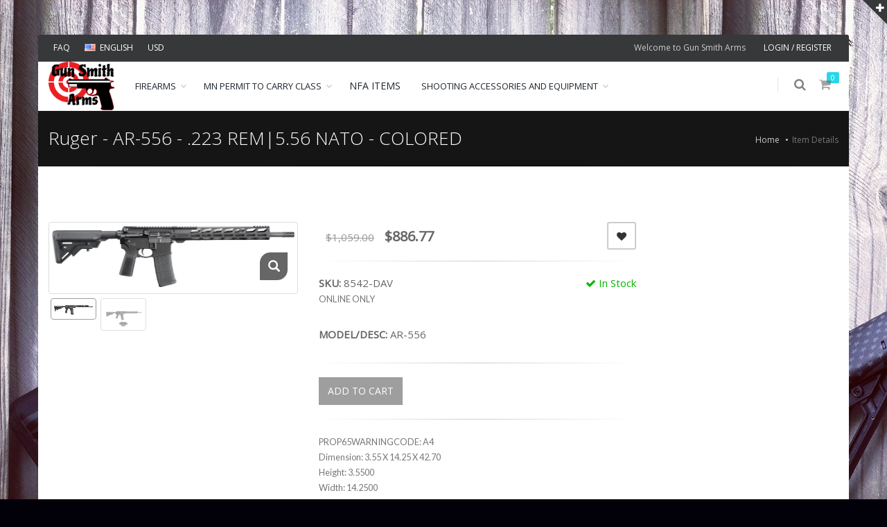

--- FILE ---
content_type: text/html; charset=UTF-8
request_url: https://www.gunsmithfirearms.com/product/92380949/ruger-8542-736676085422-ar-556-5-56x45mm-nato-black
body_size: 13556
content:
<!DOCTYPE html>
<!--[if IE 8]>			<html class="ie ie8" lang="en-US"> <![endif]-->
<!--[if IE 9]>			<html class="ie ie9" lang="en-US"> <![endif]-->
<!--[if gt IE 9]><!-->	<html lang="en-US"> <!--<![endif]-->
	<head>
		<meta charset="utf-8" />
		<title>Ruger - AR-556 - 5.56x45mm NATO for sale</title>
		<meta name="keywords" content="Ruger,8542,736676085422,AR-556,5.56x45mm NATO,Black" />
		<meta name="description" content="RUG AR-556 MPR LT 5.56 16B 30R" />
		<meta name="Author" content="FireFFL [www.myfflcart.com]" />

		<!-- mobile settings -->
		<meta name="viewport" content="width=device-width, maximum-scale=1, initial-scale=1, user-scalable=0" />
		<!--[if IE]><meta http-equiv='X-UA-Compatible' content='IE=edge,chrome=1'><![endif]-->
		
		<!-- WEB FONTS : use %7C instead of | (pipe) -->
		<link href="https://fonts.googleapis.com/css?family=Open+Sans:300,400%7CRaleway:300,400,500,600,700%7CLato:300,400,400italic,600,700" rel="stylesheet" type="text/css" />

		<!-- CORE CSS -->
		<link href="/assets/smarty/plugins/bootstrap/css/bootstrap.min.css" rel="stylesheet" type="text/css" />

		<!-- THEME CSS -->
		<link href="/assets/smarty/css/essentials.css" rel="stylesheet" type="text/css" />
		<link href="/assets/smarty/css/layout.css" rel="stylesheet" type="text/css" />
		
		<!-- MILITARY GLYPHS CSS -->
		<link href="/assets/military-glyphs/style.css" rel="stylesheet" type="text/css" />

		<link href="/assets/font-awesome-4.7.0/css/font-awesome.min.css" rel="stylesheet" type="text/css" />

		<!-- PAGE LEVEL CSS -->
		<link href="/assets/smarty/css/header-1.css" rel="stylesheet" type="text/css" />
		<link href="/assets/smarty/css/layout-shop.css" rel="stylesheet" type="text/css" />
					<link href="/assets/smarty/css/color_scheme/lightgrey.css" rel="stylesheet" type="text/css" id="color_scheme" />
		
		<link href="/assets/css/global.css?1545011765" rel="stylesheet" type="text/css" />
		<link href="/views/default/css/global.css?1535265025" rel="stylesheet" type="text/css" />
		<link href="/views/default/css/store.css?1538160712" rel="stylesheet" type="text/css" />
		
		<script type="text/javascript" src="/assets/myjquery/jquery-2.2.3.min.js"></script>
		<script type="text/javascript" src="/assets/myjquery/jquery-ui.min.js"></script>
		<script type="text/javascript" src="/assets/js/jquery-ui-timepicker-addon.min.js"></script>

		<link href="/assets/myjquery/jquery-ui.min.css" rel="stylesheet" type="text/css" />
		<link href="/assets/myjquery/jquery-ui-timepicker-addon.css" rel="stylesheet" type="text/css" />

		<script type="text/javascript" src="/assets/admin/js/bootstrap-tour-0.12.0/js/bootstrap-tour.min.js"></script>
		<link href="/assets/admin/js/bootstrap-tour-0.12.0/css/bootstrap-tour.min.css" rel="stylesheet" type="text/css" />

					<script>
		var logged_in = false;
		var c_level =  0;
		var printerConfigUses = {"shippingLabels":"Shipping Labels"}
	</script>									<script src="/assets/js/jquery.validate.min.js?1456359448"></script>
												<script src="/assets/js/additional-methods.min.js?1484446966"></script>
												<script src="/assets/js/my-additional-methods.js?1487284786"></script>
					
		
			</head>

	<!--
		AVAILABLE BODY CLASSES:

		smoothscroll 			= create a browser smooth scroll
		enable-animation		= enable WOW animations

		bg-grey					= grey background
		grain-grey				= grey grain background
		grain-blue				= blue grain background
		grain-green				= green grain background
		grain-blue				= blue grain background
		grain-orange			= orange grain background
		grain-yellow			= yellow grain background

		boxed 					= boxed layout
		pattern1 ... patern11	= pattern background
		menu-vertical-hide		= hidden, open on click

		BACKGROUND IMAGE [together with .boxed class]
		data-background="/assets/images/boxed_background/1.jpg"
	-->
	<body class="smoothscroll enable-animation boxed pattern1" style="background:#02010a url(/stores/2020/02/25/1/images/layout/Banners_and_Gun_Pics/ar15_sbr_nfa.jpg) repeat fixed">
		<!-- SLIDE TOP -->
		<div id="slidetop">

			<div class="container">

				<div class="row">

					<div class="col-md-4">
						<h6><i class="icon-heart"></i> WHY GUN SMITH ARMS?</h6>
						<p>Gun Smith Arms is your Local Class 3 FFL online transferring dealer &amp; can handle any sort of firearm transfer you may need. We also stock many firearms and NFA items in our inventory for immediate pickup.</p>
					</div>

					<div class="col-md-4" style="visibility:hidden;">
						<h6><i class="icon-attachment"></i> RECENTLY VISITED</h6>
						<ul class="list-unstyled">
							<li><a href="#"><i class="fa fa-angle-right"></i> Consectetur adipiscing elit amet</a></li>
							<li><a href="#"><i class="fa fa-angle-right"></i> This is a very long text, very very very very very very very very very very very very </a></li>
							<li><a href="#"><i class="fa fa-angle-right"></i> Lorem ipsum dolor sit amet</a></li>
							<li><a href="#"><i class="fa fa-angle-right"></i> Dolor sit amet,consectetur adipiscing elit amet</a></li>
							<li><a href="#"><i class="fa fa-angle-right"></i> Consectetur adipiscing elit amet,consectetur adipiscing elit</a></li>
						</ul>
					</div>

					<div class="col-md-4">
						<h6><i class="icon-envelope"></i> CONTACT INFO</h6>
						<ul class="list-unstyled">
							<li><b>Address:</b> 10950 Paris Ave<br />Hastings,  MN 55033</li>
							<li><b>Phone:</b>  651-497-5146</li>
																						<li><b>Web:</b> <a href="https://www.gunsmithfirearms.com" target="_blank" style="display:inline;">www.gunsmithfirearms.com</a></li>
													</ul>
					</div>

				</div>

			</div>

			<a class="slidetop-toggle" href="#"><!-- toggle button --></a>

		</div>
		<!-- /SLIDE TOP -->


		<!-- wrapper -->
		<div id="wrapper">

			<!-- Top Bar -->
			<div id="topBar" class="dark">
				<div class="container">

					<!-- right -->
					<ul class="top-links list-inline pull-right">
												<li class="text-welcome hidden-xs">
							Welcome to Gun Smith Arms													</li>
													<li><a href="/login_reg/">LOGIN / REGISTER</a></li>
						
					</ul>

					<!-- left -->
					<ul class="top-links list-inline">
						<li class="hidden-xs"><a href="/faq/">FAQ</a></li>
						<li class="hidden-xs">
							<a class="dropdown-toggle no-text-underline" data-toggle="dropdown" href="#"><img class="flag-lang" src="/assets/smarty/images/_smarty/flags/us.png" width="16" height="11" alt="lang" /> ENGLISH</a>
													</li>
						<li class="hidden-xs">
							<a class="dropdown-toggle no-text-underline" data-toggle="dropdown" href="#">USD</a>
													</li>
					</ul>

				</div>
			</div>
			<!-- /Top Bar -->

			<!--
				AVAILABLE HEADER CLASSES

				Default nav height: 96px
				.header-md 		= 70px nav height
				.header-sm 		= 60px nav height

				.noborder 		= remove bottom border (only with transparent use)
				.transparent	= transparent header
				.translucent	= translucent header
				.sticky			= sticky header
				.static			= static header
				.dark			= dark header
				.bottom			= header on bottom

				shadow-before-1 = shadow 1 header top
				shadow-after-1 	= shadow 1 header bottom
				shadow-before-2 = shadow 2 header top
				shadow-after-2 	= shadow 2 header bottom
				shadow-before-3 = shadow 3 header top
				shadow-after-3 	= shadow 3 header bottom

				.clearfix		= required for mobile menu, do not remove!

				Example Usage:  class="clearfix sticky header-sm transparent noborder"
			-->
			<div id="header" class="sticky clearfix  header-md">

				<!-- SEARCH HEADER -->
				<div class="search-box over-header storefront">
					<a id="closeSearch" href="#" class="glyphicon glyphicon-remove"></a>

					<form action="/search/" method="post">
						<input type="text" name="search_term" class="form-control" value="" placeholder="SEARCH" />
					</form>
				</div>
				<!-- /SEARCH HEADER -->


				<!-- TOP NAV -->
				<header id="topNav">
					<div class="container">

						<!-- Mobile Menu Button -->
						<button class="btn btn-mobile" data-toggle="collapse" data-target=".nav-main-collapse">
							<i class="fa fa-bars"></i>
						</button>

						<!-- BUTTONS -->
						<ul class="pull-right nav nav-pills nav-second-main storefront">

							<!-- SEARCH -->
							<li class="search">
								<a href="javascript:">
									<i class="fa fa-search"></i>
								</a>
							</li>
							<!-- /SEARCH -->


							<!-- QUICK SHOP CART -->
							<li class="quick-cart">
								<a href="#">
									<span class="badge badge-aqua btn-xs badge-corner">0</span>
									<i class="fa fa-shopping-cart"></i>
								</a>
								<div class="quick-cart-box">
									<h4>Shopping Cart</h4>

									<div class="quick-cart-wrapper">
																					<!-- cart no items example -->
											<a class="text-center" href="#">
												<h6>THERE ARE NO ITEMS IN YOUR CART</h6>
											</a>
																			</div>

									<!-- quick cart footer -->
									<div class="quick-cart-footer clearfix">
										<a href="/mycart/" class="btn btn-primary btn-xs pull-right">VIEW CART</a>
										<span class="pull-left"><strong>TOTAL:</strong> $0.00</span>
									</div>
									<!-- /quick cart footer -->

								</div>
							</li>
							<!-- /QUICK SHOP CART -->

						</ul>
						<!-- /BUTTONS -->

						<!-- Logo -->
						<a class="logo pull-left" href="/">
														<img src="/stores/2020/02/25/1/images/layout/400dpi_TransparentCropped.png" alt="" />
						</a>

						<!--
							Top Nav

							AVAILABLE CLASSES:
							submenu-dark = dark sub menu
						-->

						<div class="navbar-collapse pull-left nav-main-collapse collapse ">
							<nav class="nav-main storefront">

								<!--
									NOTE

									For a regular link, remove "dropdown" class from LI tag and "dropdown-toggle" class from the href.
									Direct Link Example:

									<li>
										<a href="#">HOME</a>
									</li>
								-->
								<ul id="topMain" class="nav nav-pills nav-main">
												<li class="dropdown   open-inverse "><!-- HOME -->
				<a class="dropdown-toggle" href="#"> 					Firearms				</a>
				<ul class="dropdown-menu dropdown-menu-right">					<li class="dropdown ">
								<li class=""><a href="/catalog/handguns/">Handguns</a></li>
			<li class=""><a href="/catalog/rifles/">Rifles</a></li>
			<li class=""><a href="/catalog/shotguns/">Shotguns</a></li>
			<li class=""><a href="/catalog/combo-rifle-shotgun/">Combos</a></li>
			<li class=""><a href="/catalog/firearms-other/">Other Firearms</a></li>
			<li class=""><a href="/catalog/firearms-receivers-frames/">Receivers / Frames</a></li>
						</li>
				</ul>
			</li>
				<li class="dropdown    nav-hover-animate"><!-- HOME -->
			<a class="dropdown-toggle" href="#"> 				MN Permit to Carry Class			</a>
			<ul class="dropdown-menu dropdown-menu-left">				<li class="dropdown ">
											<a href="/course/1/">MN Permit to Carry a Permit Class - New and Renewals</a>
									</li>
			</ul>
		</li>
			<li class=""><a href="/catalog/nfaitems/">NFA ITEMS</a></li>
				<li class="dropdown mega-menu   "><!-- HOME -->
				<a class="dropdown-toggle" href="#"> 					Shooting Accessories and Equipment				</a>
				<ul class="dropdown-menu">
					<li>
						<div class="row">
															<div class="col-md-5th">
									<ul class="list-unstyled">
												<li class=""><a href="/catalog/scopes/">SCOPES</a></li>
			<li class=""><a href="/catalog/firearm-parts/">FIREARM PARTS</a></li>
			<li class=""><a href="/catalog/laser-sights/">LASER SIGHTS</a></li>
			<li class=""><a href="/catalog/magazines-and-accessories/">MAGAZINES AND ACCESSORIES</a></li>
			<li class=""><a href="/catalog/conversion-kits/">CONVERSION KITS</a></li>
										</ul>
								</div>
															<div class="col-md-5th">
									<ul class="list-unstyled">
												<li class=""><a href="/catalog/rings-and-adaptors/">RINGS AND ADAPTORS</a></li>
			<li class=""><a href="/catalog/uppers/">UPPERS</a></li>
			<li class=""><a href="/catalog/components/">COMPONENTS</a></li>
			<li class=""><a href="/catalog/gun-sights/">GUN SIGHTS</a></li>
			<li class=""><a href="/catalog/grips-and-recoil-pads/">GRIPS AND RECOIL PADS</a></li>
										</ul>
								</div>
															<div class="col-md-5th">
									<ul class="list-unstyled">
												<li class=""><a href="/catalog/stocks-and-forends/">STOCKS AND FORENDS</a></li>
			<li class=""><a href="/catalog/knives/">KNIVES</a></li>
			<li class=""><a href="/catalog/red-dot-scopes/">RED DOT SCOPES</a></li>
			<li class=""><a href="/catalog/air-guns/">AIR GUNS</a></li>
			<li class=""><a href="/catalog/air-gun-ammo/">AIR GUN AMMO</a></li>
										</ul>
								</div>
															<div class="col-md-5th">
									<ul class="list-unstyled">
												<li class=""><a href="/catalog/archery-and-accessories/">ARCHERY AND ACCESSORIES</a></li>
			<li class=""><a href="/catalog/bases/">BASES</a></li>
			<li class=""><a href="/catalog/gun-rests-bipods-tripods/">GUN RESTS - BIPODS - TRIPODS</a></li>
			<li class=""><a href="/catalog/tools/">TOOLS</a></li>
			<li class=""><a href="/catalog/suppressor-accessories/">SUPPRESSOR ACCESSORIES</a></li>
										</ul>
								</div>
															<div class="col-md-5th">
									<ul class="list-unstyled">
												<li class=""><a href="/catalog/ar15-upper-receivers/">AR15 UPPER RECEIVERS</a></li>
			<li class=""><a href="/catalog/airguns-and-accessories/">AIRGUNS AND ACCESSORIES</a></li>
										</ul>
								</div>
													</div>
					</li>
				</ul>
			</li>
										</ul>

							</nav>
						</div>

					</div>
				</header>
				<!-- /Top Nav -->

			</div>

			<!--
				PAGE HEADER

				CLASSES:
					.page-header-xs	= 20px margins
					.page-header-md	= 50px margins
					.page-header-lg	= 80px margins
					.page-header-xlg= 130px margins
					.dark			= dark page header

					.shadow-before-1 	= shadow 1 header top
					.shadow-after-1 	= shadow 1 header bottom
					.shadow-before-2 	= shadow 2 header top
					.shadow-after-2 	= shadow 2 header bottom
					.shadow-before-3 	= shadow 3 header top
					.shadow-after-3 	= shadow 3 header bottom
			-->
							<section class="page-header page-header-xs shadow-after-1 dark">
					<div class="container">
						<!-- page title -->
						<h1>Ruger - AR-556 - .223 REM|5.56 NATO - COLORED</h1>
													<ol class="breadcrumb">
								<li><a href="/">Home</a></li>
																		<li class="active">Item Details</li>
																</ol>
											</div>
				</section>
				<!-- /page title -->
			
			
<!-- -->
<section>
	<div class="container">

		<div class="row">

			<!-- IMAGE -->
			<div class="col-lg-4 col-sm-4">
				

<div class="thumbnail relative margin-bottom-3">

	<!--
		IMAGE ZOOM

		data-mode="mouseover|grab|click|toggle"
	-->
	<figure id="zoom-primary" class="zoom" data-mode="mouseover">
		<!--
			zoom buttton

			positions available:
				.bottom-right
				.bottom-left
				.top-right
				.top-left
		-->
		<a class="lightbox bottom-right" href="/stores/2020/02/25/1/catalog/products/img/G/g8542-ZND.jpg" data-plugin-options='{"type":"image"}'><i class="glyphicon glyphicon-search"></i></a>

		<!--
			image

			Extra: add .image-bw class to force black and white!
		-->
		<img class="img-responsive" src="/stores/2020/02/25/1/catalog/products/img/G/g8542-ZND.jpg" width="1200" height="1500" alt="Ruger - AR-556 - .223 REM|5.56 NATO - COLORED" />
	</figure>

</div>

<!-- Thumbnails (required height:100px) -->
<div data-for="zoom-primary" class="zoom-more owl-carousel owl-padding-3 featured" data-plugin-options='{"singleItem": false, "autoPlay": false, "navigation": true, "pagination": false}'>
			<a class="thumbnail active" href="/stores/2020/02/25/1/catalog/products/img/G/g8542-ZND.jpg">
			<img src="/stores/2020/02/25/1/catalog/products/img/G/g8542-ZND.jpg" style="max-height:100px !important;" alt="" />
		</a>
			<a class="thumbnail " href="/stores/2020/02/25/1/catalog/products/img/8/8542-DAV.jpg">
			<img src="/stores/2020/02/25/1/catalog/products/img/8/8542-DAV.jpg" style="max-height:100px !important;" alt="" />
		</a>
	</div>
<!-- /Thumbnails -->
			</div>
			<!-- /IMAGE -->

			<!-- ITEM DESC -->
			<div class="col-lg-5 col-sm-8">
				
<!-- buttons -->
<div class="pull-right">
	<!-- replace data-item-id width the real item ID - used by js/view/demo.shop.js -->
	<a class="btn btn-default add-wishlist" href="#" data-prodid="92380949" data-ipc="736676085422" data-toggle="tooltip" title="Add To Wishlist"><i class="fa fa-heart nopadding"></i></a>
	</div>
<!-- /buttons -->

<!-- price -->
<div class="shop-item-price">
			<span class="line-through">$1,059.00</span>
		<div class="inline-block" id="display-price" data-baseprice="886.77">$886.77</div>
</div>
<!-- /price -->

<hr />

<div class="clearfix margin-bottom-30">
					<span class="pull-right text-success"><i class="fa fa-check"></i> In Stock</span>
		<strong>SKU:</strong> 8542-DAV				<small class="text-muted block margin-top-3">ONLINE ONLY</small>
	</div>


<!-- short description -->
<p><strong>MODEL/DESC: </strong>AR-556</p>
<!-- /short description -->




<hr />

<!-- FORM -->
<form id="add-to-cart-form" class="clearfix  nomargin" method="post" action="#"> 					<button class="btn btn-primary pull-left add-cart noradius" data-prodid="92380949" data-ipc="736676085422">ADD TO CART</button>
			
</form>
<!-- /FORM -->

<hr />

	<small class="text-muted">
		PROP65WARNINGCODE: A4<br>Dimension: 3.55 X 14.25 X 42.70<br>Height: 3.5500<br>Width: 14.2500<br>Length: 42.7000<br>NO SALE TO CALIFORNIA: NO SALE TO CALIFORNIA<br>13.50" HANDGUARD M-LOK    <br>DETACHABLE MAGAZINE: Y<br>HINGED FLOORPLATE: N<br>STOCK COLOR: BLACK<br>METAL COLOR: BLACK<br>TYPE OF RIFLE: MODERN SPORTING RIFLE<br>CHECKERING: N<br>RECOIL PAD: Y<br>SWIVEL STUDS: Y	</small>
	<hr />

<!-- Share -->
<div class="pull-right">


	<a href="http://www.facebook.com/sharer.php?u=https%3A%2F%2Fwww.gunsmithfirearms.com%2Fproduct%2F92380949%2Fruger-8542-736676085422-ar-556-5-56x45mm-nato-black" class="social-icon social-icon-sm social-icon-transparent social-facebook pull-left" data-toggle="tooltip" data-placement="top" title="Facebook">
		<i class="icon-facebook"></i>
		<i class="icon-facebook"></i>
	</a>

	<a href="https://twitter.com/share?url=https%3A%2F%2Fwww.gunsmithfirearms.com%2Fproduct%2F92380949%2Fruger-8542-736676085422-ar-556-5-56x45mm-nato-black&text=Gun+Smith+Arms" class="social-icon social-icon-sm social-icon-transparent social-twitter pull-left" data-toggle="tooltip" data-placement="top" title="Twitter">
		<i class="icon-twitter"></i>
		<i class="icon-twitter"></i>
	</a>

	<a href="https://plus.google.com/share?url=https%3A%2F%2Fwww.gunsmithfirearms.com%2Fproduct%2F92380949%2Fruger-8542-736676085422-ar-556-5-56x45mm-nato-black" class="social-icon social-icon-sm social-icon-transparent social-gplus pull-left" data-toggle="tooltip" data-placement="top" title="Google plus">
		<i class="icon-gplus"></i>
		<i class="icon-gplus"></i>
	</a>

	<a href="mailto:?subject=Gun%20Smith%20Arms&body=https%3A%2F%2Fwww.gunsmithfirearms.com%2Fproduct%2F92380949%2Fruger-8542-736676085422-ar-556-5-56x45mm-nato-black" class="social-icon social-icon-sm social-icon-transparent social-email3 pull-left" data-toggle="tooltip" data-placement="top" title="Email">
		<i class="icon-email3"></i>
		<i class="icon-email3"></i>
	</a>

</div>
<!-- /Share -->



<!-- rating -->
<!-- /rating -->
			</div>
			<!-- /ITEM DESC -->


			<div class="col-sm-4 col-md-3">
				

			</div>

					</div>


		

<ul id="myTab" class="nav nav-tabs nav-top-border margin-top-80" role="tablist">
	<li role="presentation" class="active"><a href="#description" role="tab" data-toggle="tab">Description</a></li>
	<li role="presentation"><a href="#specs" role="tab" data-toggle="tab">Specifications</a></li>
	<li role="presentation"><a href="#reviews" role="tab" data-toggle="tab">Reviews (0)</a></li>
</ul>


<div class="tab-content padding-top-20">

	<!-- DESCRIPTION -->
	<div role="tabpanel" class="tab-pane fade in active" id="description">
		<p>Caliber: 5.56 NATO-Barrel: 16.1"-Twist: 1:8"-B5 Bravo stock-30 round capacity-Overall length: 36"-Weight: 6.7 lbs</p>
	</div>

	<!-- SPECIFICATIONS -->
	<div role="tabpanel" class="tab-pane fade" id="specs">
		<div class="table-responsive">
			<table class="table table-hover table-striped">
								<tbody>
					<tr>
						<td>UPC</td>
						<td>736676085422</td>
					</tr>
												<tr>
								<td style="white-space:nowrap;">MFG</td>
								<td>Ruger</td>
							</tr>
													<tr>
								<td style="white-space:nowrap;">MFG NUM</td>
								<td>8542</td>
							</tr>
													<tr>
								<td style="white-space:nowrap;">MODEL</td>
								<td>AR-556</td>
							</tr>
													<tr>
								<td style="white-space:nowrap;"> CALIBER</td>
								<td>.223 REM|5.56 NATO</td>
							</tr>
													<tr>
								<td style="white-space:nowrap;"> TYPE</td>
								<td>RIFLE</td>
							</tr>
													<tr>
								<td style="white-space:nowrap;"> BARREL</td>
								<td>16.10</td>
							</tr>
													<tr>
								<td style="white-space:nowrap;"> ACTION</td>
								<td>SEMI-AUTOMATIC</td>
							</tr>
													<tr>
								<td style="white-space:nowrap;"> CAPACITY</td>
								<td>30RD</td>
							</tr>
													<tr>
								<td style="white-space:nowrap;"> FINISH</td>
								<td>COLORED</td>
							</tr>
													<tr>
								<td style="white-space:nowrap;"> SIGHTS</td>
								<td>N</td>
							</tr>
													<tr>
								<td style="white-space:nowrap;"> STOCK FRAME GRIPS</td>
								<td>SYNTHETIC-</td>
							</tr>
													<tr>
								<td style="white-space:nowrap;"> RATE OF TWIST</td>
								<td>1:8"</td>
							</tr>
													<tr>
								<td style="white-space:nowrap;">FEATURES</td>
								<td>PROP65WARNINGCODE: A4
Dimension: 3.55 X 14.25 X 42.70
Height: 3.5500
Width: 14.2500
Length: 42.7000
NO SALE TO CALIFORNIA: NO SALE TO CALIFORNIA
13.50" HANDGUARD M-LOK    
DETACHABLE MAGAZINE: Y
HINGED FLOORPLATE: N
STOCK COLOR: BLACK
METAL COLOR: BLACK
TYPE OF RIFLE: MODERN SPORTING RIFLE
CHECKERING: N
RECOIL PAD: Y
SWIVEL STUDS: Y</td>
							</tr>
													<tr>
								<td style="white-space:nowrap;">LENGTH</td>
								<td>36.25</td>
							</tr>
													<tr>
								<td style="white-space:nowrap;">WEIGHT</td>
								<td>7.20</td>
							</tr>
													<tr>
								<td style="white-space:nowrap;">WEIGHTLBS</td>
								<td>8.90</td>
							</tr>
													<tr>
								<td style="white-space:nowrap;">PROP 65</td>
								<td>Warning: Discharging firearms in poorly ventilated areas, cleaning firearms or handling ammunition may result in exposure to lead and other substances known to the State of California to cause birth defects, reproductive harm and other serious physical injury. Have adequate ventilation at all times. Wash hands thoroughly after exposures.</td>
							</tr>
															</tbody>
			</table>
		</div>
	</div>


	<!-- REVIEWS -->
	<div role="tabpanel" class="tab-pane fade" id="reviews">
					<p>There are no reviews for this product yet. Want to be the first? Click <a href="#" data-toggle="modal" data-target="#newReviewModal">here</a>!</p>
		

		<!-- NEW REVIEW MODAL -->
		<div class="modal fade" id="newReviewModal">
			<div class="modal-dialog modal-lg">
				<div class="modal-content">
					<form id="newReview" method="post" action="javascript:;" data-ipc="736676085422">
						<input type="hidden" id="ship-it-shipment-id" name="shipmentId" value="">
						<div class="modal-header">
							<button type="button" class="close" data-dismiss="modal">&times;</button>
							<h4 class="modal-title">Share your experiece</h4>
						</div>

						<div class="modal-body">
							<!-- REVIEW FORM -->
							<h4 class="page-header margin-bottom-40">ADD YOUR REVIEW</h4>

								<div class="row margin-bottom-10">

									<div class="col-md-6 margin-bottom-10">
										<!-- Name -->
										<input type="text" name="review[name]" id="review-name" value=" " class="form-control" placeholder="Name *" maxlength="100" required>
										<div id="review-name-err"></div>
									</div>

									<div class="col-md-6">
										<!-- Email -->
										<input type="email" name="review[email]" id="review-email" value="" class="form-control" placeholder="Email *" maxlength="100" required>
										<div id="review-email-err"></div>
									</div>

								</div>

								<!-- Comment -->
								<div class="margin-bottom-30">
									<textarea name="review[comments]" id="review-comments" class="form-control" rows="6" placeholder="Comment"></textarea>
								</div>

								<!-- Stars -->
								<div class="product-star-vote clearfix">

									<label class="radio pull-left">
										<input type="radio" name="review[score]" id="review-score-1" value="1" />
										<i></i> 1 Star
									</label>

									<label class="radio pull-left">
										<input type="radio" name="review[score]" id="review-score-2" value="2" />
										<i></i> 2 Stars
									</label>

									<label class="radio pull-left">
										<input type="radio" name="review[score]" id="review-score-3" value="3" />
										<i></i> 3 Stars
									</label>

									<label class="radio pull-left">
										<input type="radio" name="review[score]" id="review-score-4" value="4" />
										<i></i> 4 Stars
									</label>

									<label class="radio pull-left">
										<input type="radio" name="review[score]" id="review-score-5" value="5" />
										<i></i> 5 Stars
									</label>

								</div>
								<div id="stars-err"></div>
							<!-- /REVIEW FORM -->
						</div>

						<div class="modal-footer">
							<button type="submit" class="btn btn-success"><i class="fa fa-plus"></i> Save my review</button>
							<button type="button" class="btn btn-danger" data-dismiss="modal"><i class="fa fa-close"></i>Nevermind</button>
						</div>
					</form>
				</div><!-- /.modal-content -->
			</div><!-- /.modal-dialog -->
		</div>
		<!-- /NEW REVIEW MODAL -->

	</div>
</div>

		<hr class="margin-top-80 margin-bottom-80" />

		


	<!-- RELATED -->
	<h2 class="owl-featured"><strong>Related</strong> products:</h2>
	<div id="related-prods-horiz" class="owl-carousel featured nomargin owl-padding-10" data-plugin-options='{"singleItem": false, "items": "5", "stopOnHover":false, "autoPlay":4500, "autoHeight": false, "navigation": true, "pagination": false}'>
					<!-- item -->
			<div class="shop-item  height-400">

				<div class="thumbnail height-150">
					<!-- product image(s) -->
					<a class="shop-item-image height-140 block" href="/product/92379677/walther-arms-5760500-723364212994-hammerli-22lr-matte-black">
																			<img class="img-responsive" src="/stores/2020/02/25/1/catalog/products/img/5/5760500-DAV.jpg" alt="Walther Arms - HAMMERLi - .22LR for sale" />
											</a>
					<!-- /product image(s) -->

					<!-- product more info -->
					<div class="shop-item-info">
																	</div>
					<!-- /product more info -->

									</div>

				<div class="shop-item-summary text-center">
					<h2>Walther Arms - Hammerli - .22LR</h2>


					<!-- rating -->
										<!-- /rating -->


					<!-- price -->
					<div class="shop-item-price">
													<span class="line-through">$449.00</span><br>
												$432.77					</div>
					<!-- /price -->
				</div>

				<!-- buttons -->
				<div class="shop-item-buttons text-center absolute position-bottom fullwidth">
												<a class="btn btn-default add-cart" href="#" data-prodid="92379677" data-ipc="723364212994"><i class="fa fa-cart-plus"></i> Add to Cart</a>
															</div>
				<!-- /buttons -->
			</div>
			<!-- /item -->
					<!-- item -->
			<div class="shop-item  height-400">

				<div class="thumbnail height-150">
					<!-- product image(s) -->
					<a class="shop-item-image height-140 block" href="/product/92378895/savage-91700-062654917004-93-22-mag-stainless-steel">
																			<!-- CAROUSEL -->
							<div class="owl-carousel owl-padding-0 nomargin" data-plugin-options='{"singleItem": true, "autoPlay": 3000, "navigation": false, "pagination": false, "transitionStyle":"fadeUp"}'>
																		<img class="img-responsive" src="/stores/2020/02/25/1/catalog/products/img/0/062654917004-1-SPRTS.jpg" alt="Savage - 93 - .22 Mag for sale">
																			<img class="img-responsive" src="/stores/2020/02/25/1/catalog/products/img/9/91700-DAV.jpg" alt="Savage - 93 - .22 Mag for sale">
																			<img class="img-responsive" src="/assets/images/noimage.jpg" alt="Savage - 93 - .22 Mag for sale" />
																</div>
							<!-- /CAROUSEL -->
											</a>
					<!-- /product image(s) -->

					<!-- product more info -->
					<div class="shop-item-info">
																	</div>
					<!-- /product more info -->

									</div>

				<div class="shop-item-summary text-center">
					<h2>Savage - 93 - .22 Mag</h2>


					<!-- rating -->
										<!-- /rating -->


					<!-- price -->
					<div class="shop-item-price">
												$365.77					</div>
					<!-- /price -->
				</div>

				<!-- buttons -->
				<div class="shop-item-buttons text-center absolute position-bottom fullwidth">
												<a class="btn btn-default add-cart" href="#" data-prodid="92378895" data-ipc="062654917004"><i class="fa fa-cart-plus"></i> Add to Cart</a>
															</div>
				<!-- /buttons -->
			</div>
			<!-- /item -->
					<!-- item -->
			<div class="shop-item  height-400">

				<div class="thumbnail height-150">
					<!-- product image(s) -->
					<a class="shop-item-image height-140 block" href="/product/92381515/traditions-kr52628100-040589012612-diy-kit-32-blkpwdr-">
																			<img class="img-responsive" src="/assets/images/noimage.jpg" alt="traditions - DIY Kit - 32 Blkpwdr for sale" />
											</a>
					<!-- /product image(s) -->

					<!-- product more info -->
					<div class="shop-item-info">
																	</div>
					<!-- /product more info -->

									</div>

				<div class="shop-item-summary text-center">
					<h2>Traditions INC - Crockett - 32 Cal</h2>


					<!-- rating -->
										<!-- /rating -->


					<!-- price -->
					<div class="shop-item-price">
												$503.00					</div>
					<!-- /price -->
				</div>

				<!-- buttons -->
				<div class="shop-item-buttons text-center absolute position-bottom fullwidth">
												<a class="btn btn-default add-cart" href="#" data-prodid="92381515" data-ipc="040589012612"><i class="fa fa-cart-plus"></i> Add to Cart</a>
															</div>
				<!-- /buttons -->
			</div>
			<!-- /item -->
					<!-- item -->
			<div class="shop-item  height-400">

				<div class="thumbnail height-150">
					<!-- product image(s) -->
					<a class="shop-item-image height-140 block" href="/product/92378214/mossberg-37071-884110370716-702-plinkster-22lr-blue">
																			<img class="img-responsive" src="/stores/2020/02/25/1/catalog/products/img/G/g37071-ZND.jpg" alt="Mossberg - 702|Plinkster - .22LR for sale" />
											</a>
					<!-- /product image(s) -->

					<!-- product more info -->
					<div class="shop-item-info">
																	</div>
					<!-- /product more info -->

									</div>

				<div class="shop-item-summary text-center">
					<h2>Mossberg - 702B - .22LR</h2>


					<!-- rating -->
										<!-- /rating -->


					<!-- price -->
					<div class="shop-item-price">
												$196.77					</div>
					<!-- /price -->
				</div>

				<!-- buttons -->
				<div class="shop-item-buttons text-center absolute position-bottom fullwidth">
												<a class="btn btn-default add-cart" href="#" data-prodid="92378214" data-ipc="884110370716"><i class="fa fa-cart-plus"></i> Add to Cart</a>
															</div>
				<!-- /buttons -->
			</div>
			<!-- /item -->
					<!-- item -->
			<div class="shop-item  height-400">

				<div class="thumbnail height-150">
					<!-- product image(s) -->
					<a class="shop-item-image height-140 block" href="/product/60689012/rossi-rs22-754908211807-22lr-brown-tan">
																			<img class="img-responsive" src="/assets/images/noimage.jpg" alt="Rossi - RS22 - .22LR for sale" />
											</a>
					<!-- /product image(s) -->

					<!-- product more info -->
					<div class="shop-item-info">
																	</div>
					<!-- /product more info -->

									</div>

				<div class="shop-item-summary text-center">
					<h2>Rossi - RS22 - .22LR</h2>


					<!-- rating -->
										<!-- /rating -->


					<!-- price -->
					<div class="shop-item-price">
												$146.82					</div>
					<!-- /price -->
				</div>

				<!-- buttons -->
				<div class="shop-item-buttons text-center absolute position-bottom fullwidth">
												<a class="btn btn-default add-cart" href="#" data-prodid="60689012" data-ipc="754908211807"><i class="fa fa-cart-plus"></i> Add to Cart</a>
															</div>
				<!-- /buttons -->
			</div>
			<!-- /item -->
					<!-- item -->
			<div class="shop-item  height-400">

				<div class="thumbnail height-150">
					<!-- product image(s) -->
					<a class="shop-item-image height-140 block" href="/product/92378890/savage-45110-sav-062654451102-64-22lr-blue">
																			<!-- CAROUSEL -->
							<div class="owl-carousel owl-padding-0 nomargin" data-plugin-options='{"singleItem": true, "autoPlay": 3000, "navigation": false, "pagination": false, "transitionStyle":"fadeUp"}'>
																		<img class="img-responsive" src="/stores/2020/02/25/1/catalog/products/img/0/062654451102-1-SPRTS.jpg" alt="Savage - 64 - .22LR for sale">
																			<img class="img-responsive" src="/stores/2020/02/25/1/catalog/products/img/4/45110-sav-DAV.jpg" alt="Savage - 64 - .22LR for sale">
																</div>
							<!-- /CAROUSEL -->
											</a>
					<!-- /product image(s) -->

					<!-- product more info -->
					<div class="shop-item-info">
																	</div>
					<!-- /product more info -->

									</div>

				<div class="shop-item-summary text-center">
					<h2>savage arms inc - 64 - .22LR</h2>


					<!-- rating -->
										<!-- /rating -->


					<!-- price -->
					<div class="shop-item-price">
												$189.00					</div>
					<!-- /price -->
				</div>

				<!-- buttons -->
				<div class="shop-item-buttons text-center absolute position-bottom fullwidth">
												<a class="btn btn-default add-cart" href="#" data-prodid="92378890" data-ipc="062654451102"><i class="fa fa-cart-plus"></i> Add to Cart</a>
															</div>
				<!-- /buttons -->
			</div>
			<!-- /item -->
					<!-- item -->
			<div class="shop-item  height-400">

				<div class="thumbnail height-150">
					<!-- product image(s) -->
					<a class="shop-item-image height-140 block" href="/product/892640/swsc-smith-wesson-inc-m-p15-22-022188879193-22lr-black">
																			<img class="img-responsive" src="/assets/images/noimage.jpg" alt="swsc|smith &amp; wesson inc - M&amp;P15-22 - .22LR for sale" />
											</a>
					<!-- /product image(s) -->

					<!-- product more info -->
					<div class="shop-item-info">
																	</div>
					<!-- /product more info -->

									</div>

				<div class="shop-item-summary text-center">
					<h2>Smith &amp; Wesson - M&amp;P15-22 - .22LR</h2>


					<!-- rating -->
										<!-- /rating -->


					<!-- price -->
					<div class="shop-item-price">
												$493.00					</div>
					<!-- /price -->
				</div>

				<!-- buttons -->
				<div class="shop-item-buttons text-center absolute position-bottom fullwidth">
												<a class="btn btn-default add-cart" href="#" data-prodid="892640" data-ipc="022188879193"><i class="fa fa-cart-plus"></i> Add to Cart</a>
															</div>
				<!-- /buttons -->
			</div>
			<!-- /item -->
					<!-- item -->
			<div class="shop-item  height-400">

				<div class="thumbnail height-150">
					<!-- product image(s) -->
					<a class="shop-item-image height-140 block" href="/product/92380202/braztech-rossi-rp22181wd-754908229802-gallery-22lr-matte-black">
																			<!-- CAROUSEL -->
							<div class="owl-carousel owl-padding-0 nomargin" data-plugin-options='{"singleItem": true, "autoPlay": 3000, "navigation": false, "pagination": false, "transitionStyle":"fadeUp"}'>
																		<img class="img-responsive" src="/stores/2020/02/25/1/catalog/products/img/R/rp22181wd-DAV.jpg" alt="braztech|rossi - Gallery - .22LR for sale">
																			<img class="img-responsive" src="/stores/2020/02/25/1/catalog/products/img/G/grp22181wd-ZND.jpg" alt="braztech|rossi - Gallery - .22LR for sale">
																</div>
							<!-- /CAROUSEL -->
											</a>
					<!-- /product image(s) -->

					<!-- product more info -->
					<div class="shop-item-info">
																	</div>
					<!-- /product more info -->

									</div>

				<div class="shop-item-summary text-center">
					<h2>Rossi - Gallery - .22LR</h2>


					<!-- rating -->
										<!-- /rating -->


					<!-- price -->
					<div class="shop-item-price">
													<span class="line-through">$394.33</span><br>
												$365.77					</div>
					<!-- /price -->
				</div>

				<!-- buttons -->
				<div class="shop-item-buttons text-center absolute position-bottom fullwidth">
												<a class="btn btn-default add-cart" href="#" data-prodid="92380202" data-ipc="754908229802"><i class="fa fa-cart-plus"></i> Add to Cart</a>
															</div>
				<!-- /buttons -->
			</div>
			<!-- /item -->
					<!-- item -->
			<div class="shop-item  height-400">

				<div class="thumbnail height-150">
					<!-- product image(s) -->
					<a class="shop-item-image height-140 block" href="/product/865708/savage-arms-inc-mark-ii-062654607035-22lr-blued">
																			<!-- CAROUSEL -->
							<div class="owl-carousel owl-padding-0 nomargin" data-plugin-options='{"singleItem": true, "autoPlay": 3000, "navigation": false, "pagination": false, "transitionStyle":"fadeUp"}'>
																		<img class="img-responsive" src="/stores/2020/02/25/1/catalog/products/img/0/062654607035-1-SPRTS.jpg" alt="savage arms inc - Mark II - .22LR for sale">
																			<img class="img-responsive" src="/stores/2020/02/25/1/catalog/products/img/6/60703-DAV.jpg" alt="savage arms inc - Mark II - .22LR for sale">
																			<img class="img-responsive" src="/assets/images/noimage.jpg" alt="savage arms inc - Mark II - .22LR for sale" />
																</div>
							<!-- /CAROUSEL -->
											</a>
					<!-- /product image(s) -->

					<!-- product more info -->
					<div class="shop-item-info">
																	</div>
					<!-- /product more info -->

									</div>

				<div class="shop-item-summary text-center">
					<h2>Savage - Mark II - .22LR</h2>


					<!-- rating -->
										<!-- /rating -->


					<!-- price -->
					<div class="shop-item-price">
												$259.00					</div>
					<!-- /price -->
				</div>

				<!-- buttons -->
				<div class="shop-item-buttons text-center absolute position-bottom fullwidth">
												<a class="btn btn-default add-cart" href="#" data-prodid="865708" data-ipc="062654607035"><i class="fa fa-cart-plus"></i> Add to Cart</a>
															</div>
				<!-- /buttons -->
			</div>
			<!-- /item -->
					<!-- item -->
			<div class="shop-item  height-400">

				<div class="thumbnail height-150">
					<!-- product image(s) -->
					<a class="shop-item-image height-140 block" href="/product/112631429/blue-line-global-mauser-mp-40-22lr-713440971075">
																			<img class="img-responsive" src="/stores/2020/02/25/1/catalog/products/img/G/g4400009-ZND.jpg" alt="BL MAUSER MP-40 .22LR 16.3&quot; 23-SH FOLDING STK BLACK - for sale" />
											</a>
					<!-- /product image(s) -->

					<!-- product more info -->
					<div class="shop-item-info">
																	</div>
					<!-- /product more info -->

									</div>

				<div class="shop-item-summary text-center">
					<h2>blue line global - Mauser MP-40 - .22LR</h2>


					<!-- rating -->
										<!-- /rating -->


					<!-- price -->
					<div class="shop-item-price">
												$471.77					</div>
					<!-- /price -->
				</div>

				<!-- buttons -->
				<div class="shop-item-buttons text-center absolute position-bottom fullwidth">
												<a class="btn btn-default add-cart" href="#" data-prodid="112631429" data-ipc="713440971075"><i class="fa fa-cart-plus"></i> Add to Cart</a>
															</div>
				<!-- /buttons -->
			</div>
			<!-- /item -->
					<!-- item -->
			<div class="shop-item  height-400">

				<div class="thumbnail height-150">
					<!-- product image(s) -->
					<a class="shop-item-image height-140 block" href="/product/895122/mossberg-patriot-015813280907-6-5mm-prc-brown-tan">
																			<img class="img-responsive" src="/stores/2020/02/25/1/catalog/products/img/2/28090-DAV.jpg" alt="Mossberg - Patriot - 6.5mm PRC for sale" />
											</a>
					<!-- /product image(s) -->

					<!-- product more info -->
					<div class="shop-item-info">
																	</div>
					<!-- /product more info -->

									</div>

				<div class="shop-item-summary text-center">
					<h2>Mossberg - Patriot - 6.5mm PRC</h2>


					<!-- rating -->
										<!-- /rating -->


					<!-- price -->
					<div class="shop-item-price">
													<span class="line-through">$455.00</span><br>
												$441.77					</div>
					<!-- /price -->
				</div>

				<!-- buttons -->
				<div class="shop-item-buttons text-center absolute position-bottom fullwidth">
												<a class="btn btn-default add-cart" href="#" data-prodid="895122" data-ipc="015813280907"><i class="fa fa-cart-plus"></i> Add to Cart</a>
															</div>
				<!-- /buttons -->
			</div>
			<!-- /item -->
					<!-- item -->
			<div class="shop-item  height-400">

				<div class="thumbnail height-150">
					<!-- product image(s) -->
					<a class="shop-item-image height-140 block" href="/product/92378797/savage-57259-011356572592-axis-6-5mm-creedmoor-matte-black">
																			<!-- CAROUSEL -->
							<div class="owl-carousel owl-padding-0 nomargin" data-plugin-options='{"singleItem": true, "autoPlay": 3000, "navigation": false, "pagination": false, "transitionStyle":"fadeUp"}'>
																		<img class="img-responsive" src="/stores/2020/02/25/1/catalog/products/img/5/57259-DAV.jpg" alt="Savage - AXIS - 6.5mm Creedmoor for sale">
																			<img class="img-responsive" src="/stores/2020/02/25/1/catalog/products/img/G/g57259-ZND.jpg" alt="Savage - AXIS - 6.5mm Creedmoor for sale">
																</div>
							<!-- /CAROUSEL -->
											</a>
					<!-- /product image(s) -->

					<!-- product more info -->
					<div class="shop-item-info">
																	</div>
					<!-- /product more info -->

									</div>

				<div class="shop-item-summary text-center">
					<h2>Savage - Axis - 6.5mm Creedmoor</h2>


					<!-- rating -->
										<!-- /rating -->


					<!-- price -->
					<div class="shop-item-price">
													<span class="line-through">$439.00</span><br>
												$427.77					</div>
					<!-- /price -->
				</div>

				<!-- buttons -->
				<div class="shop-item-buttons text-center absolute position-bottom fullwidth">
												<a class="btn btn-default add-cart" href="#" data-prodid="92378797" data-ipc="011356572592"><i class="fa fa-cart-plus"></i> Add to Cart</a>
															</div>
				<!-- /buttons -->
			</div>
			<!-- /item -->
					<!-- item -->
			<div class="shop-item  height-400">

				<div class="thumbnail height-150">
					<!-- product image(s) -->
					<a class="shop-item-image height-140 block" href="/product/2200233/smith-wesson-m-p15-22-22lr-022188868203">
																			<!-- CAROUSEL -->
							<div class="owl-carousel owl-padding-0 nomargin" data-plugin-options='{"singleItem": true, "autoPlay": 3000, "navigation": false, "pagination": false, "transitionStyle":"fadeUp"}'>
																		<img class="img-responsive" src="/stores/2020/02/25/1/catalog/products/img/0/022188868203-1-SPRTS.jpg" alt="S&amp;W M&amp;P15-22 SPORT .22LR 16.5&quot; 25-SH 6-POS STOCK W/SIGHTS BLK - for sale">
																			<img class="img-responsive" src="/stores/2020/02/25/1/catalog/products/img/1/10208-sw-DAV.jpg" alt="S&amp;W M&amp;P15-22 SPORT .22LR 16.5&quot; 25-SH 6-POS STOCK W/SIGHTS BLK - for sale">
																			<img class="img-responsive" src="/stores/2020/02/25/1/catalog/products/img/G/g10208-ZND.jpg" alt="S&amp;W M&amp;P15-22 SPORT .22LR 16.5&quot; 25-SH 6-POS STOCK W/SIGHTS BLK - for sale">
																</div>
							<!-- /CAROUSEL -->
											</a>
					<!-- /product image(s) -->

					<!-- product more info -->
					<div class="shop-item-info">
																	</div>
					<!-- /product more info -->

									</div>

				<div class="shop-item-summary text-center">
					<h2>Smith &amp; Wesson - M&amp;P15-22 - .22LR</h2>


					<!-- rating -->
										<!-- /rating -->


					<!-- price -->
					<div class="shop-item-price">
												$475.00					</div>
					<!-- /price -->
				</div>

				<!-- buttons -->
				<div class="shop-item-buttons text-center absolute position-bottom fullwidth">
												<a class="btn btn-default add-cart" href="#" data-prodid="2200233" data-ipc="022188868203"><i class="fa fa-cart-plus"></i> Add to Cart</a>
															</div>
				<!-- /buttons -->
			</div>
			<!-- /item -->
					<!-- item -->
			<div class="shop-item  height-400">

				<div class="thumbnail height-150">
					<!-- product image(s) -->
					<a class="shop-item-image height-140 block" href="/product/92378949/savage-26721-sav-062654267215-mark-ii-22lr-blue">
																			<!-- CAROUSEL -->
							<div class="owl-carousel owl-padding-0 nomargin" data-plugin-options='{"singleItem": true, "autoPlay": 3000, "navigation": false, "pagination": false, "transitionStyle":"fadeUp"}'>
																		<img class="img-responsive" src="/stores/2020/02/25/1/catalog/products/img/0/062654267215-1-SPRTS.jpg" alt="Savage - Mark II - .22LR for sale">
																			<img class="img-responsive" src="/stores/2020/02/25/1/catalog/products/img/2/26721-sav-DAV.jpg" alt="Savage - Mark II - .22LR for sale">
																</div>
							<!-- /CAROUSEL -->
											</a>
					<!-- /product image(s) -->

					<!-- product more info -->
					<div class="shop-item-info">
																	</div>
					<!-- /product more info -->

									</div>

				<div class="shop-item-summary text-center">
					<h2>savage arms inc - Mark II - .22LR</h2>


					<!-- rating -->
										<!-- /rating -->


					<!-- price -->
					<div class="shop-item-price">
												$319.00					</div>
					<!-- /price -->
				</div>

				<!-- buttons -->
				<div class="shop-item-buttons text-center absolute position-bottom fullwidth">
												<a class="btn btn-default add-cart" href="#" data-prodid="92378949" data-ipc="062654267215"><i class="fa fa-cart-plus"></i> Add to Cart</a>
															</div>
				<!-- /buttons -->
			</div>
			<!-- /item -->
					<!-- item -->
			<div class="shop-item  height-400">

				<div class="thumbnail height-150">
					<!-- product image(s) -->
					<a class="shop-item-image height-140 block" href="/product/92381510/traditions-krc52206-040589018881-diy-kit-50-blkpwdr-">
																			<img class="img-responsive" src="/stores/2020/02/25/1/catalog/products/img/0/040589018881-1-SPRTS.jpg" alt="traditions - DIY Kit - 50 Blkpwdr for sale" />
											</a>
					<!-- /product image(s) -->

					<!-- product more info -->
					<div class="shop-item-info">
																	</div>
					<!-- /product more info -->

									</div>

				<div class="shop-item-summary text-center">
					<h2>Traditions INC - Kentucky - 50 Cal</h2>


					<!-- rating -->
										<!-- /rating -->


					<!-- price -->
					<div class="shop-item-price">
												$363.00					</div>
					<!-- /price -->
				</div>

				<!-- buttons -->
				<div class="shop-item-buttons text-center absolute position-bottom fullwidth">
												<a class="btn btn-default add-cart" href="#" data-prodid="92381510" data-ipc="040589018881"><i class="fa fa-cart-plus"></i> Add to Cart</a>
															</div>
				<!-- /buttons -->
			</div>
			<!-- /item -->
					<!-- item -->
			<div class="shop-item  height-400">

				<div class="thumbnail height-150">
					<!-- product image(s) -->
					<a class="shop-item-image height-140 block" href="/product/92378928/savage-13834-062654138348-rascal-22lr-satin-blue">
																			<!-- CAROUSEL -->
							<div class="owl-carousel owl-padding-0 nomargin" data-plugin-options='{"singleItem": true, "autoPlay": 3000, "navigation": false, "pagination": false, "transitionStyle":"fadeUp"}'>
																		<img class="img-responsive" src="/stores/2020/02/25/1/catalog/products/img/1/13834-DAV.jpg" alt="Savage - Rascal - .22LR for sale">
																			<img class="img-responsive" src="/stores/2020/02/25/1/catalog/products/img/G/g13834-ZND.jpg" alt="Savage - Rascal - .22LR for sale">
																</div>
							<!-- /CAROUSEL -->
											</a>
					<!-- /product image(s) -->

					<!-- product more info -->
					<div class="shop-item-info">
																	</div>
					<!-- /product more info -->

									</div>

				<div class="shop-item-summary text-center">
					<h2>Savage - Rascal - .22LR</h2>


					<!-- rating -->
										<!-- /rating -->


					<!-- price -->
					<div class="shop-item-price">
												$239.00					</div>
					<!-- /price -->
				</div>

				<!-- buttons -->
				<div class="shop-item-buttons text-center absolute position-bottom fullwidth">
												<a class="btn btn-default add-cart" href="#" data-prodid="92378928" data-ipc="062654138348"><i class="fa fa-cart-plus"></i> Add to Cart</a>
															</div>
				<!-- /buttons -->
			</div>
			<!-- /item -->
					<!-- item -->
			<div class="shop-item  height-400">

				<div class="thumbnail height-150">
					<!-- product image(s) -->
					<a class="shop-item-image height-140 block" href="/product/92382297/braztech-rossi-rs22l1811-th-754908226801-rs22-22lr-matte-black">
																			<img class="img-responsive" src="/assets/images/noimage.jpg" alt="braztech|rossi - RS22 - .22LR for sale" />
											</a>
					<!-- /product image(s) -->

					<!-- product more info -->
					<div class="shop-item-info">
																	</div>
					<!-- /product more info -->

									</div>

				<div class="shop-item-summary text-center">
					<h2>Rossi - RS22 - .22LR</h2>


					<!-- rating -->
										<!-- /rating -->


					<!-- price -->
					<div class="shop-item-price">
													<span class="line-through">$172.17</span><br>
												$165.77					</div>
					<!-- /price -->
				</div>

				<!-- buttons -->
				<div class="shop-item-buttons text-center absolute position-bottom fullwidth">
												<a class="btn btn-default add-cart" href="#" data-prodid="92382297" data-ipc="754908226801"><i class="fa fa-cart-plus"></i> Add to Cart</a>
															</div>
				<!-- /buttons -->
			</div>
			<!-- /item -->
					<!-- item -->
			<div class="shop-item  height-400">

				<div class="thumbnail height-150">
					<!-- product image(s) -->
					<a class="shop-item-image height-140 block" href="/product/92378544/ruger-16950-736676169504-american-450-bushmaster-black-matte">
																			<!-- CAROUSEL -->
							<div class="owl-carousel owl-padding-0 nomargin" data-plugin-options='{"singleItem": true, "autoPlay": 3000, "navigation": false, "pagination": false, "transitionStyle":"fadeUp"}'>
																		<img class="img-responsive" src="/stores/2020/02/25/1/catalog/products/img/7/736676169504-1-SPRTS.jpg" alt="Ruger - American - .450 Bushmaster for sale">
																			<img class="img-responsive" src="/stores/2020/02/25/1/catalog/products/img/1/16950-DAV.jpg" alt="Ruger - American - .450 Bushmaster for sale">
																			<img class="img-responsive" src="/stores/2020/02/25/1/catalog/products/img/G/g16950-ZND.jpg" alt="Ruger - American - .450 Bushmaster for sale">
																</div>
							<!-- /CAROUSEL -->
											</a>
					<!-- /product image(s) -->

					<!-- product more info -->
					<div class="shop-item-info">
																	</div>
					<!-- /product more info -->

									</div>

				<div class="shop-item-summary text-center">
					<h2>Ruger - American Ranch - .450 Bushmaster</h2>


					<!-- rating -->
										<!-- /rating -->


					<!-- price -->
					<div class="shop-item-price">
													<span class="line-through">$639.00</span><br>
												$535.77					</div>
					<!-- /price -->
				</div>

				<!-- buttons -->
				<div class="shop-item-buttons text-center absolute position-bottom fullwidth">
												<a class="btn btn-default add-cart" href="#" data-prodid="92378544" data-ipc="736676169504"><i class="fa fa-cart-plus"></i> Add to Cart</a>
															</div>
				<!-- /buttons -->
			</div>
			<!-- /item -->
					<!-- item -->
			<div class="shop-item  height-400">

				<div class="thumbnail height-150">
					<!-- product image(s) -->
					<a class="shop-item-image height-140 block" href="/product/92381055/savage-13836-062654138362-rascal-22lr-satin-blue">
																			<img class="img-responsive" src="/stores/2020/02/25/1/catalog/products/img/1/13836-DAV.jpg" alt="Savage - Rascal - .22LR for sale" />
											</a>
					<!-- /product image(s) -->

					<!-- product more info -->
					<div class="shop-item-info">
																	</div>
					<!-- /product more info -->

									</div>

				<div class="shop-item-summary text-center">
					<h2>savage arms inc - Rascal - .22LR</h2>


					<!-- rating -->
										<!-- /rating -->


					<!-- price -->
					<div class="shop-item-price">
												$427.77					</div>
					<!-- /price -->
				</div>

				<!-- buttons -->
				<div class="shop-item-buttons text-center absolute position-bottom fullwidth">
												<a class="btn btn-default add-cart" href="#" data-prodid="92381055" data-ipc="062654138362"><i class="fa fa-cart-plus"></i> Add to Cart</a>
															</div>
				<!-- /buttons -->
			</div>
			<!-- /item -->
					<!-- item -->
			<div class="shop-item  height-400">

				<div class="thumbnail height-150">
					<!-- product image(s) -->
					<a class="shop-item-image height-140 block" href="/product/92378532/ruger-6973-rug-736676069736-american-6-5mm-creedmoor-black-matte">
																			<!-- CAROUSEL -->
							<div class="owl-carousel owl-padding-0 nomargin" data-plugin-options='{"singleItem": true, "autoPlay": 3000, "navigation": false, "pagination": false, "transitionStyle":"fadeUp"}'>
																		<img class="img-responsive" src="/stores/2020/02/25/1/catalog/products/img/7/736676069736-1-SPRTS.jpg" alt="Ruger - American - 6.5mm Creedmoor for sale">
																			<img class="img-responsive" src="/stores/2020/02/25/1/catalog/products/img/6/6973-rug-DAV.jpg" alt="Ruger - American - 6.5mm Creedmoor for sale">
																			<img class="img-responsive" src="/stores/2020/02/25/1/catalog/products/img/G/g6973-ZND.jpg" alt="Ruger - American - 6.5mm Creedmoor for sale">
																</div>
							<!-- /CAROUSEL -->
											</a>
					<!-- /product image(s) -->

					<!-- product more info -->
					<div class="shop-item-info">
																	</div>
					<!-- /product more info -->

									</div>

				<div class="shop-item-summary text-center">
					<h2>Ruger - American - 6.5mm Creedmoor</h2>


					<!-- rating -->
										<!-- /rating -->


					<!-- price -->
					<div class="shop-item-price">
													<span class="line-through">$579.00</span><br>
												$491.77					</div>
					<!-- /price -->
				</div>

				<!-- buttons -->
				<div class="shop-item-buttons text-center absolute position-bottom fullwidth">
												<a class="btn btn-default add-cart" href="#" data-prodid="92378532" data-ipc="736676069736"><i class="fa fa-cart-plus"></i> Add to Cart</a>
															</div>
				<!-- /buttons -->
			</div>
			<!-- /item -->
		
	</div>
	<!-- /RELATED -->

	</div>
</section>
<!-- / -->
			<!-- FOOTER -->
			<footer id="footer">
				<div class="container">

					<div class="row margin-top-60 margin-bottom-40 size-15">

						<!-- col #1 -->
						<div class="col-md-4 col-sm-4">

							<!-- Footer Logo -->
														<img style="width:300px;" class="footer-logo" src="/stores/2020/02/25/1/images/layout/400dpi_TransparentCropped.png" alt="">

							<p>
								Gun Smith Arms is your Local Class 3 FFL online transferring dealer &amp; can handle any sort of firearm transfer you may need. We also stock many firearms and NFA items in our inventory for immediate pickup.							</p>

							<h2>651-497-5146</h2>

							<!-- Social Icons -->
							<div class="clearfix">
								<h4>Help us spread the word!</h4>

								<a href="http://www.facebook.com/sharer.php?u=https%3A%2F%2Fwww.gunsmithfirearms.com" class="social-icon social-icon-sm social-icon-border social-facebook pull-left" data-toggle="tooltip" data-placement="top" title="Facebook" target="_blank">
									<i class="icon-facebook"></i>
									<i class="icon-facebook"></i>
								</a>

								<a href="https://twitter.com/share?url=https%3A%2F%2Fwww.gunsmithfirearms.com&text=Gun+Smith+Arms" class="social-icon social-icon-sm social-icon-border social-twitter pull-left" data-toggle="tooltip" data-placement="top" title="Twitter" target="_blank">
									<i class="icon-twitter"></i>
									<i class="icon-twitter"></i>
								</a>

								<a href="https://plus.google.com/share?url=https%3A%2F%2Fwww.gunsmithfirearms.com" class="social-icon social-icon-sm social-icon-border social-gplus pull-left" data-toggle="tooltip" data-placement="top" title="Google plus" target="_blank">
									<i class="icon-gplus"></i>
									<i class="icon-gplus"></i>
								</a>

																<a href="mailto:?subject=Gun%20Smith%20Arms&body=https%3A%2F%2Fwww.gunsmithfirearms.com" class="social-icon social-icon-sm social-icon-border social-email3 pull-left" data-toggle="tooltip" data-placement="top" title="Email">
									<i class="icon-email3"></i>
									<i class="icon-email3"></i>
								</a>

							</div>
							<!-- /Social Icons -->

						</div>
						<!-- /col #1 -->

						<!-- col #2 -->
						<div class="col-md-8 col-sm-8">

							<div class="row">

								<div class="col-md-5 hidden-sm hidden-xs" style="visibility: hidden;">
									<h4 class="letter-spacing-1">RECENT NEWS</h4>
									<ul class="list-unstyled footer-list half-paddings">
										<li>
											<a class="block" href="#">New CSS3 Transitions this Year</a>
											<small>June 29, 2015</small>
										</li>
										<li>
											<a class="block" href="#">Inteligent Transitions In UX Design</a>
											<small>June 29, 2015</small>
										</li>
										<li>
											<a class="block" href="#">Lorem Ipsum Dolor</a>
											<small>June 29, 2015</small>
										</li>
										<li>
											<a class="block" href="#">New CSS3 Transitions this Year</a>
											<small>June 29, 2015</small>
										</li>
									</ul>
								</div>

								<div class="col-md-3">
									<h4 class="letter-spacing-1">EXPLORE US</h4>
									<ul class="list-unstyled footer-list half-paddings noborder">
										<li><a class="block" href="/aboutus/"><i class="fa fa-angle-right"></i> About Us</a></li>
										<li><a class="block" href="/ffl_search/"><i class="fa fa-angle-right"></i> FFL Search</a></li>
										<li><a class="block" href="/faq/"><i class="fa fa-angle-right"></i> FAQ</a></li>
										<li><a class="block" href="/contactus/"><i class="fa fa-angle-right"></i> Contact Us</a></li>
																					<li><a class="block" href="#" data-toggle="modal" data-target="#shopLoadModal"><i class="fa fa-angle-right"></i> Newsletter</a></li>
																															<li><a class="block" href="/form_4473/"><i class="fa fa-angle-right"></i> ATF 4473</a></li>
																			</ul>
																			<h4 class="letter-spacing-1 margin-top-30">FOLLOW US</h4>
										<ul class="list-unstyled footer-list half-paddings noborder">
																								<li><a class="block" href="https://www.facebook.com/GunSmithArms/" target="_blank"><i class="fa fa-facebook"></i> Facebook</a></li>
																									<li><a class="block" href="https://www.instagram.com/gunsmitharms/" target="_blank"><i class="fa fa-instagram"></i> Instagram</a></li>
																									<li><a class="block" href="https://www.youtube.com/channel/UCvpEVtWBvq3t3jOSiSFcNWQ" target="_blank"><i class="fa fa-youtube"></i> YouTube</a></li>
																						</ul>
																	</div>

								<div class="col-md-4">
									<h4 class="letter-spacing-1">SECURE PAYMENT</h4>
									<p>We accept the following credit cards.</p>
									<p>	<!-- see assets/images/cc/ for more icons -->
																					<img src="/assets/images/cc/mastercard.png" alt="Master Card" title="Master Card"/>
																					<img src="/assets/images/cc/visa.png" alt="Visa" title="Visa"/>
																			</p>
								</div>

							</div>

						</div>
						<!-- /col #2 -->

					</div>

					<div class="text-center">
														<a href="http://www.dontlie.org/" target="_blank"><img class="hp-badge img-responsive" src="https://www.myfflcart.com/assets/images/badges/dontlie.png" alt="Don't Lie For The Other Guy" title="Don't Lie For The Other Guy"></a>
															<a href="https://gunowners.org" target="_blank"><img class="hp-badge img-responsive" src="https://www.myfflcart.com/assets/images/badges/goa.png" alt="Gun Owners of America" title="Gun Owners of America"></a>
															<a href="http://www.idpa.com" target="_blank"><img class="hp-badge img-responsive" src="https://www.myfflcart.com/assets/images/badges/idpa-logo.gif" alt="International Defensive Pistol Association" title="International Defensive Pistol Association"></a>
															<a href="https://www.nationalgunrights.org" target="_blank"><img class="hp-badge img-responsive" src="https://www.myfflcart.com/assets/images/badges/nagr.png" alt="National Association for Gun Rights" title="National Association for Gun Rights"></a>
															<a href="https://www.nraba.org" target="_blank"><img class="hp-badge img-responsive" src="https://www.myfflcart.com/assets/images/badges/nra-ba.jpg" alt="NRA Business Alliance" title="NRA Business Alliance"></a>
															<a href="https://www.nraila.org" target="_blank"><img class="hp-badge img-responsive" src="https://www.myfflcart.com/assets/images/badges/nra-ila.jpg" alt="NRA-ILA" title="NRA-ILA"></a>
															<a href="https://firearmtraining.nra.org/become-an-instructor/" target="_blank"><img class="hp-badge img-responsive" src="https://www.myfflcart.com/assets/images/badges/nra-certified-instructor.png" alt="NRA Instructor" title="NRA Instructor"></a>
															<a href="https://explore.nra.org/interests/membership/" target="_blank"><img class="hp-badge img-responsive" src="https://www.myfflcart.com/assets/images/badges/nra-patron-life-member.png" alt="NRA Patron Life Member" title="NRA Patron Life Member"></a>
															<a href="http://nssf.com" target="_blank"><img class="hp-badge img-responsive" src="https://www.myfflcart.com/assets/images/badges/nssf_logo_white_2018.png" alt="National Shooting Sports Foundation" title="National Shooting Sports Foundation"></a>
															<a href="https://www.saf.org" target="_blank"><img class="hp-badge img-responsive" src="https://www.myfflcart.com/assets/images/badges/saf.png" alt="Second Amendment Foundation" title="Second Amendment Foundation"></a>
															<a href="https://steelchallenge.com" target="_blank"><img class="hp-badge img-responsive" src="https://www.myfflcart.com/assets/images/badges/scsa.gif" alt="Steel Challenge Shooting Association" title="Steel Challenge Shooting Association"></a>
															<a href="https://uspsa.org" target="_blank"><img class="hp-badge img-responsive" src="https://www.myfflcart.com/assets/images/badges/uspsa.png" alt="United States Practical Shooting Association" title="United States Practical Shooting Association"></a>
												</div>
				</div>

				<div class="copyright">
					<div class="container">
						<div class="row">

							<div class="col-md-4">
								&copy; 2026 Gun Smith Arms - All Rights Reserved
							</div>
							<div class="col-md-4 text-center">
								Powered by <a href="http://myfflcart.com" target="_blank" style="text-decoration:underline !important;">MyFFL Cart</a> - V 1.337							</div>
							<div class="col-md-4 text-right">
								<ul class="nomargin list-inline mobile-block">
									<li><a href="/terms/">Terms &amp; Conditions</a></li>
									<li>&bull;</li>
									<li><a href="/privacy-policy/">Privacy</a></li>
									<li>&bull;</li>
									<li><a href="/shipping-terms/">Shipping Terms</a></li>
								</ul>
							</div>

						</div>
					</div>
				</div>

			</footer>
			<!-- /FOOTER -->

			

<style>
	#testing-banner {
		-moz-animation-duration: 800ms;
		-moz-animation-name: blink;
		-moz-animation-iteration-count: infinite;
		-moz-animation-direction: alternate;

		-webkit-animation-duration: 800ms;
		-webkit-animation-name: blink;
		-webkit-animation-iteration-count: infinite;
		-webkit-animation-direction: alternate;

		animation-duration: 800ms;
		animation-name: blink;
		animation-iteration-count: infinite;
		animation-direction: alternate;
	}

	@-moz-keyframes blink {
		0% {
			opacity: 0;
		}

		49.99% {
			opacity: 0;
		}
		50% {
			opacity: 1;
		}

		99.99% {
			opacity: 1;
		}
		100% {
			opacity: 0;
		}
	}

	@-webkit-keyframes blink {
		0% {
			opacity: 0;
		}

		49.99% {
			opacity: 0;
		}
		50% {
			opacity: 1;
		}

		99.99% {
			opacity: 1;
		}
		100% {
			opacity: 0;
		}
	}

	@keyframes blink {
		0% {
			opacity: 0;
		}

		49.99% {
			opacity: 0;
		}
		50% {
			opacity: 1;
		}

		99.99% {
			opacity: 1;
		}
		100% {
			opacity: 0;
		}
	}
</style
		</div>
		<!-- /wrapper -->

		<!-- SCROLL TO TOP -->
		<a href="#" id="toTop"></a>


		<!-- PLEASE WAIT MODAL -->
		<div id="pleaseWait" class="mfp-hide">
			<div class="size-25 margin-bottom-10">Please Wait....</div>
			<i class="fa fa-circle-o-notch fa-spin size-50"></i>
		</div>
		<!-- /PLEASE WAIT MODAL -->


		<!-- JAVASCRIPT FILES -->
		<script type="text/javascript">var plugin_path = '/assets/smarty/plugins/';</script>

		<script type="text/javascript" src="/assets/js/js.cookie.js"></script>
		<script type="text/javascript" src="/assets/smarty/js/scripts.js"></script>
		<script>loadScript(plugin_path + 'toastr/toastr.js');</script>
		<script>loadScript(plugin_path + 'magnific-popup/jquery.magnific-popup.min.js');</script>
		<script src="/assets/js/global.js?1541828193"></script>
		<script src="/assets/js/phpjs.js?1523712278"></script>
		<script src="/assets/js/frontend.js?1585195531"></script>

		<!-- STYLESWITCHER - REMOVE -->
		
		<!-- PAGE LEVEL SCRIPTS -->
		

		<!-- MODAL -->
		<div class="modal fade" id="confirmInStockNotify">
			<div class="modal-dialog">
				<div class="modal-content">
					<form method="post" action="#">
						<div class="modal-header">
							<button type="button" class="close" data-dismiss="modal" aria-hidden="true">&times;</button>
							<h4 class="modal-title" id="myModal">Get an email when this is back in stock!</h4>
						</div>

						<div class="modal-body modal-short">
							<div class="form-group">
								<label class="control-label">Emai Address</label>
								<input type="email" name="email" id="notify-email" value="" class="form-control" required>
								<div id="notify-email-err"></div>
							</div>
						</div>

						<div class="modal-footer">
							<button type="button" class="btn btn-default" data-dismiss="modal">Nevermind</button>
							<button type="submit" class="btn btn-success" id="save-instock-notify"><i class="fa fa-save"></i> Confirm</button>
						</div>
					</form>
				</div><!-- /.modal-content -->
			</div><!-- /.modal-dialog -->
		</div>
		<!-- /MODAL -->


		<div class="modal fade" id="kioskModal">
			<div class="modal-dialog">
				<div class="modal-content">
					<div class="modal-header">
						<button type="button" class="close" data-dismiss="modal">&times;</button>
						<h4 class="modal-title">Enter Kiosk Mode</h4>
					</div>

					<div class="modal-body">
						<p>You are about to enter kiosk mode.<br>This will log you out.</p>
						<p><strong> Are your sure?</strong></p>
					</div>
					<div class="modal-footer">
						<a href="/kiosk/buyer/" class="btn btn-success pull-left "><i class="fa fa-trash"></i> Yes, start a new form</a>
						<a href="/kiosk/seller/" class="btn btn-success pull-left"><i class="fa fa-trash"></i> Yes, process an existing form</a>
						<button type="button" class="btn btn-danger " data-dismiss="modal"><i class="fa fa-close"></i>Nevermind</button>
					</div>
				</div><!-- /.modal-content -->
			</div><!-- /.modal-dialog -->
		</div>


		<!-- MODAL -->
		<div class="modal fade" id="storeMapPolicyModal">
			<div class="modal-dialog">
				<div class="modal-content">
					<div class="modal-header">
						<button type="button" class="close" data-dismiss="modal">&times;</button>
						<h4 class="modal-title">Why Is This Necessary?</h4>
					</div>

					<div class="modal-body modal-short">
						<p>What is a MAP policy? In its simplest form, Minimum Advertised Pricing (or MAP, as it is more commonly referred) is the lowest price a retailer can advertise the product for sale. Not the lowest price they can sell it in their store, but the lowest they can show online or in an advertisement. This policy is determined by the manufacturer (MFG) and must be followed by the retailer or they may lose the ability to sell the MFG&#39;s products. To remain compliant with this policy, you need to be logged in to see this item&#39;s price or add it to your cart.</p>						<p><a id="map-login" class="btn btn-primary btn-block" href="">Login to see price</a></p>
					</div>

					<div class="modal-footer">
						<button type="button" class="btn btn-default" data-dismiss="modal">Close</button>
					</div>

				</div><!-- /.modal-content -->
			</div><!-- /.modal-dialog -->
		</div>
		<!-- /MODAL -->


		<!-- Global site tag (gtag.js) - Google Analytics -->
<script async src="https://www.googletagmanager.com/gtag/js?id=UA-131477250-1"></script>
<script>
  window.dataLayer = window.dataLayer || [];
  function gtag(){dataLayer.push(arguments);}
  gtag('js', new Date());

  gtag('config', 'UA-131477250-1');
</script>
		

	</body>
</html>

--- FILE ---
content_type: text/css
request_url: https://www.gunsmithfirearms.com/views/default/css/store.css?1538160712
body_size: 1171
content:
/**
 * Version: $Id: store.css 386 2018-09-28 18:50:16Z billmatlock $
 */


@font-face {
	font-family: Stratum;
	src: url(/assets/fonts/stratum2-regular.eot);
	src: url(/assets/fonts/stratum2-regular.eot?#iefix) format("embedded-opentype"), url(/assets/fonts/stratum2-regular.woff2) format("woff2"), url(/assets/fonts/stratum2-regular.woff) format("woff");
	font-weight: 400;
	font-style: normal
}

@font-face {
	font-family: Stratum;
	src: url(/assets/fonts/stratum2-medium.eot);
	src: url(/assets/fonts/stratum2-medium.eot?#iefix) format("embedded-opentype"), url(/assets/fonts/stratum2-medium.woff2) format("woff2"), url(/assets/fonts/stratum2-medium.woff) format("woff");
	font-weight: 500;
	font-style: normal
}

@font-face {
	font-family: Stratum;
	src: url(/assets/fonts/stratum2-bold.eot);
	src: url(/assets/fonts/stratum2-bold.eot?#iefix) format("embedded-opentype"), url(/assets/fonts/stratum2-bold.woff2) format("woff2"), url(/assets/fonts/stratum2-bold.woff) format("woff");
	font-weight: 700;
	font-style: normal
}

@font-face {
	font-family: Stratum;
	src: url(/assets/fonts/stratum2-black.eot);
	src: url(/assets/fonts/stratum2-black.eot?#iefix) format("embedded-opentype"), url(/assets/fonts/stratum2-black.woff2) format("woff2"), url(/assets/fonts/stratum2-black.woff) format("woff");
	font-weight: 900;
	font-style: normal
}


.hp-badge {
	max-width:100px;
	max-height:100px;
	margin:0 10px;
}


h1,
h2,
h3,
h4,
h5,
h6,
body{
	font-family:'Stratum','Open Sans',Arial,Helvetica,sans-serif;
	font-size:150%;
}
#topMain.nav-pills > li > a.dropdown-toggle {
	font-size: 13px;
	text-transform: uppercase;
}
#topNav ul.dropdown-menu li a {
	font-size: 13px;
}
#topMain.nav-pills > li > a.dropdown-toggle::after {
	 margin: -7px 0 0;
	 font-size: 14px;
 }
#slidetop, #slidetop * {
	font-size:15px !important;
}

.info-bar p {
	font-size:14px;
}

.quick-cart-wrapper h6 {
	font-size:12px;
}

@media only screen and (max-width: 480px) {
	#topNav .logo img {
		max-width:200px !important;
		height:auto !important;
	}
}

@media only screen and (max-width: 319px) {
	#topNav .logo img {
		max-width:150px !important;
		height:auto !important;
	}
}
a.shop-item-image img {
	max-height:190px;
	max-width:100%;
	width: auto !important;
}
#featured-prods-vert .thumbnail a img {
	max-width:70px !important;
	max-height:70px !important;
}
#featured-prods-horiz .thumbnail a img {
	max-height:140px !important;
}
#featured-prods-horiz .owl-wrapper {
	height:420px !important;
}
.shop-item-buttons {
	bottom:5px !important;
	margin-top:-1px !important;
}
#featured-prods-horiz div.shop-item {
	margin-top:5px !important;
}
#new-prods div.shop-item {
	border:1px solid #eee;
	border-radius:4px;
	height:310px;
}
#new-prods div.shop-item-summary {
	position:absolute;
	left:0;
	right:0;
	bottom:63px;
}
#new-prods a.shop-item-image  {
	height:130px;
	display:block;
}

#new-prods a.shop-item-image img {
	max-height:130px;
}

.quick-cart-wrapper .img-box {
	width:50px;
	height:50px;
	background-color:#fff;
	padding:4px;
}

#product-list-1col div.shop-item>.thumbnail>.shop-item-info,
#product-list-4col div.shop-item>.thumbnail>.shop-item-info {
	top: 2px !important;
	left: 2px !important;
}
#product-list-1col .shop-item-summary {
	height:100%;
	right: 0;
}
#product-list-1col .shop-item-summary h2 {
	/*width: 98%;*/
	white-space: nowrap;
	overflow-x:hidden;
	text-overflow: ellipsis;
	font-size:19px;
}
#product-list-1col .thumbnail {
	top:5px;
	left:5px;
}

#related-prods-horiz .shop-item-image img {
	max-height: 140px;
}
#related-prods-horiz .owl-wrapper {
	height:420px !important;
}
#related-prods-horiz div.shop-item {
	margin-top:5px !important;
}

.shop-item-list .shop-item {
	height:100%;
}

#product-list-1col .shop-item {
	margin-bottom:40px;
}
.shop-item:hover {
	/*box-shadow: 2px 2px 6px grey;*/
	background-color:#eee;
}

#shopLoadModal .modal-content {
	height:auto !important;
	background-color: rgb(247,247,247) !important;
	min-height:320px !important;
}

--- FILE ---
content_type: application/javascript
request_url: https://www.gunsmithfirearms.com/assets/js/phpjs.js?1523712278
body_size: 2694
content:
/**
 * Created by billmatlock
 * Date: 4/13/18
 * Time: 10:42 PM
 *
 * Version: $Id: phpjs.js 253 2018-04-14 13:24:18Z billmatlock $
 */
function str_pad (input, padLength, padString, padType) {
	// eslint-disable-line camelcase
	//  discuss at: http://locutus.io/php/str_pad/
	// original by: Kevin van Zonneveld (http://kvz.io)
	// improved by: Michael White (http://getsprink.com)
	//    input by: Marco van Oort
	// bugfixed by: Brett Zamir (http://brett-zamir.me)
	//   example 1: str_pad('Kevin van Zonneveld', 30, '-=', 'STR_PAD_LEFT')
	//   returns 1: '-=-=-=-=-=-Kevin van Zonneveld'
	//   example 2: str_pad('Kevin van Zonneveld', 30, '-', 'STR_PAD_BOTH')
	//   returns 2: '------Kevin van Zonneveld-----'

	var half = '';
	var padToGo;

	var _strPadRepeater = function (s, len) {
		var collect = '';

		while (collect.length < len) {
			collect += s
		}
		collect = collect.substr(0, len);

		return collect
	};

	input += '';
	padString = padString !== undefined ? padString : ' ';

	if (padType !== 'STR_PAD_LEFT' && padType !== 'STR_PAD_RIGHT' && padType !== 'STR_PAD_BOTH') {
		padType = 'STR_PAD_RIGHT'
	}
	if ((padToGo = padLength - input.length) > 0) {
		if (padType === 'STR_PAD_LEFT') {
			input = _strPadRepeater(padString, padToGo) + input
		} else if (padType === 'STR_PAD_RIGHT') {
			input = input + _strPadRepeater(padString, padToGo)
		} else if (padType === 'STR_PAD_BOTH') {
			half = _strPadRepeater(padString, Math.ceil(padToGo / 2));
			input = half + input + half;
			input = input.substr(0, padLength)
		}
	}

	return input
}


function number_format (number, decimals, dec_point, thousands_sep) {
	// http://kevin.vanzonneveld.net
	// +   original by: Jonas Raoni Soares Silva (http://www.jsfromhell.com)
	// +   improved by: Kevin van Zonneveld (http://kevin.vanzonneveld.net)
	// +     bugfix by: Michael White (http://getsprink.com)
	// +     bugfix by: Benjamin Lupton
	// +     bugfix by: Allan Jensen (http://www.winternet.no)
	// +    revised by: Jonas Raoni Soares Silva (http://www.jsfromhell.com)
	// +     bugfix by: Howard Yeend
	// +    revised by: Luke Smith (http://lucassmith.name)
	// +     bugfix by: Diogo Resende
	// +     bugfix by: Rival
	// +      input by: Kheang Hok Chin (http://www.distantia.ca/)
	// +   improved by: davook
	// +   improved by: Brett Zamir (http://brett-zamir.me)
	// +      input by: Jay Klehr
	// +   improved by: Brett Zamir (http://brett-zamir.me)
	// +      input by: Amir Habibi (http://www.residence-mixte.com/)
	// +     bugfix by: Brett Zamir (http://brett-zamir.me)
	// +   improved by: Theriault
	// +      input by: Amirouche
	// +   improved by: Kevin van Zonneveld (http://kevin.vanzonneveld.net)
	// *     example 1: number_format(1234.56);
	// *     returns 1: '1,235'
	// *     example 2: number_format(1234.56, 2, ',', ' ');
	// *     returns 2: '1 234,56'
	// *     example 3: number_format(1234.5678, 2, '.', '');
	// *     returns 3: '1234.57'
	// *     example 4: number_format(67, 2, ',', '.');
	// *     returns 4: '67,00'
	// *     example 5: number_format(1000);
	// *     returns 5: '1,000'
	// *     example 6: number_format(67.311, 2);
	// *     returns 6: '67.31'
	// *     example 7: number_format(1000.55, 1);
	// *     returns 7: '1,000.6'
	// *     example 8: number_format(67000, 5, ',', '.');
	// *     returns 8: '67.000,00000'
	// *     example 9: number_format(0.9, 0);
	// *     returns 9: '1'
	// *    example 10: number_format('1.20', 2);
	// *    returns 10: '1.20'
	// *    example 11: number_format('1.20', 4);
	// *    returns 11: '1.2000'
	// *    example 12: number_format('1.2000', 3);
	// *    returns 12: '1.200'
	// *    example 13: number_format('1 000,50', 2, '.', ' ');
	// *    returns 13: '100 050.00'
	// Strip all characters but numerical ones.
	number = (number + '').replace(/[^0-9+\-Ee.]/g, '');
	var n = !isFinite(+number) ? 0 : +number,
		prec = !isFinite(+decimals) ? 0 : Math.abs(decimals),
		sep = (typeof thousands_sep === 'undefined') ? ',' : thousands_sep,
		dec = (typeof dec_point === 'undefined') ? '.' : dec_point,
		s = '',
		toFixedFix = function (n, prec) {
			var k = Math.pow(10, prec);
			return '' + Math.round(n * k) / k;
		};
	// Fix for IE parseFloat(0.55).toFixed(0) = 0;
	s = (prec ? toFixedFix(n, prec) : '' + Math.round(n)).split('.');
	if (s[0].length > 3) {
		s[0] = s[0].replace(/\B(?=(?:\d{3})+(?!\d))/g, sep);
	}
	if ((s[1] || '').length < prec) {
		s[1] = s[1] || '';
		s[1] += new Array(prec - s[1].length + 1).join('0');
	}
	return s.join(dec);
}

function substr (str, start, len) {
	//  discuss at: http://locutus.io/php/substr/
	// original by: Martijn Wieringa
	// bugfixed by: T.Wild
	// improved by: Onno Marsman (https://twitter.com/onnomarsman)
	// improved by: Brett Zamir (http://brett-zamir.me)
	//  revised by: Theriault (https://github.com/Theriault)
	//      note 1: Handles rare Unicode characters if 'unicode.semantics' ini (PHP6) is set to 'on'
	//   example 1: substr('abcdef', 0, -1)
	//   returns 1: 'abcde'
	//   example 2: substr(2, 0, -6)
	//   returns 2: false
	//   example 3: ini_set('unicode.semantics', 'on')
	//   example 3: substr('a\uD801\uDC00', 0, -1)
	//   returns 3: 'a'
	//   example 4: ini_set('unicode.semantics', 'on')
	//   example 4: substr('a\uD801\uDC00', 0, 2)
	//   returns 4: 'a\uD801\uDC00'
	//   example 5: ini_set('unicode.semantics', 'on')
	//   example 5: substr('a\uD801\uDC00', -1, 1)
	//   returns 5: '\uD801\uDC00'
	//   example 6: ini_set('unicode.semantics', 'on')
	//   example 6: substr('a\uD801\uDC00z\uD801\uDC00', -3, 2)
	//   returns 6: '\uD801\uDC00z'
	//   example 7: ini_set('unicode.semantics', 'on')
	//   example 7: substr('a\uD801\uDC00z\uD801\uDC00', -3, -1)
	//   returns 7: '\uD801\uDC00z'
	//        test: skip-3 skip-4 skip-5 skip-6 skip-7

	str += ''
	var end = str.length

	var iniVal = (typeof require !== 'undefined' ? require('../info/ini_get')('unicode.emantics') : undefined) || 'off'

	if (iniVal === 'off') {
		// assumes there are no non-BMP characters;
		// if there may be such characters, then it is best to turn it on (critical in true XHTML/XML)
		if (start < 0) {
			start += end
		}
		if (typeof len !== 'undefined') {
			if (len < 0) {
				end = len + end
			} else {
				end = len + start
			}
		}

		// PHP returns false if start does not fall within the string.
		// PHP returns false if the calculated end comes before the calculated start.
		// PHP returns an empty string if start and end are the same.
		// Otherwise, PHP returns the portion of the string from start to end.
		if (start >= str.length || start < 0 || start > end) {
			return false
		}

		return str.slice(start, end)
	}

	// Full-blown Unicode including non-Basic-Multilingual-Plane characters
	var i = 0
	var allBMP = true
	var es = 0
	var el = 0
	var se = 0
	var ret = ''

	for (i = 0; i < str.length; i++) {
		if (/[\uD800-\uDBFF]/.test(str.charAt(i)) && /[\uDC00-\uDFFF]/.test(str.charAt(i + 1))) {
			allBMP = false
			break
		}
	}

	if (!allBMP) {
		if (start < 0) {
			for (i = end - 1, es = (start += end); i >= es; i--) {
				if (/[\uDC00-\uDFFF]/.test(str.charAt(i)) && /[\uD800-\uDBFF]/.test(str.charAt(i - 1))) {
					start--
					es--
				}
			}
		} else {
			var surrogatePairs = /[\uD800-\uDBFF][\uDC00-\uDFFF]/g
			while ((surrogatePairs.exec(str)) !== null) {
				var li = surrogatePairs.lastIndex
				if (li - 2 < start) {
					start++
				} else {
					break
				}
			}
		}

		if (start >= end || start < 0) {
			return false
		}
		if (len < 0) {
			for (i = end - 1, el = (end += len); i >= el; i--) {
				if (/[\uDC00-\uDFFF]/.test(str.charAt(i)) && /[\uD800-\uDBFF]/.test(str.charAt(i - 1))) {
					end--
					el--
				}
			}
			if (start > end) {
				return false
			}
			return str.slice(start, end)
		} else {
			se = start + len
			for (i = start; i < se; i++) {
				ret += str.charAt(i)
				if (/[\uD800-\uDBFF]/.test(str.charAt(i)) && /[\uDC00-\uDFFF]/.test(str.charAt(i + 1))) {
					// Go one further, since one of the "characters" is part of a surrogate pair
					se++
				}
			}
			return ret
		}
	}
}

--- FILE ---
content_type: application/javascript
request_url: https://www.gunsmithfirearms.com/assets/admin/js/bootstrap-tour-0.12.0/js/bootstrap-tour.min.js
body_size: 5807
content:
/* ========================================================================
 * bootstrap-tour - v0.12.0
 * http://bootstraptour.com
 * ========================================================================
 * Copyright 2012-2015 Ulrich Sossou
 *
 * ========================================================================
 * Licensed under the MIT License (the "License");
 * you may not use this file except in compliance with the License.
 * You may obtain a copy of the License at
 *
 *     https://opensource.org/licenses/MIT
 *
 * Unless required by applicable law or agreed to in writing, software
 * distributed under the License is distributed on an "AS IS" BASIS,
 * WITHOUT WARRANTIES OR CONDITIONS OF ANY KIND, either express or implied.
 * See the License for the specific language governing permissions and
 * limitations under the License.
 * ========================================================================
 */

var bind=function(t,e){return function(){return t.apply(e,arguments)}};!function(t,e){"function"==typeof define&&define.amd?define(["jquery"],function(o){return t.Tour=e(o)}):"object"==typeof exports?module.exports=e(require("jquery")):t.Tour=e(t.jQuery)}(window,function(t){var e;return e=window.document,function(){function o(e){this._showPopoverAndOverlay=bind(this._showPopoverAndOverlay,this);var o;try{o=window.localStorage}catch(t){o=!1}this._options=t.extend({name:"tour",steps:[],container:"body",autoscroll:!0,keyboard:!0,storage:o,debug:!1,backdrop:!1,backdropContainer:"body",backdropPadding:0,redirect:!0,orphan:!1,duration:!1,delay:!1,basePath:"",template:'<div class="popover" role="tooltip"> <div class="arrow"></div> <h3 class="popover-title"></h3> <div class="popover-content"></div> <div class="popover-navigation"> <div class="btn-group"> <button class="btn btn-sm btn-default" data-role="prev">&laquo; Prev</button> <button class="btn btn-sm btn-default" data-role="next">Next &raquo;</button> <button class="btn btn-sm btn-default" data-role="pause-resume" data-pause-text="Pause" data-resume-text="Resume">Pause</button> </div> <button class="btn btn-sm btn-default" data-role="end">End tour</button> </div> </div>',afterSetState:function(t,e){},afterGetState:function(t,e){},afterRemoveState:function(t){},onStart:function(t){},onEnd:function(t){},onShow:function(t){},onShown:function(t){},onHide:function(t){},onHidden:function(t){},onNext:function(t){},onPrev:function(t){},onPause:function(t,e){},onResume:function(t,e){},onRedirectError:function(t){}},e),this._force=!1,this._inited=!1,this._current=null,this.backdrops=[]}return o.prototype.addSteps=function(t){var e,o,n;for(e=0,o=t.length;e<o;e++)n=t[e],this.addStep(n);return this},o.prototype.addStep=function(t){return this._options.steps.push(t),this},o.prototype.getStep=function(e){if(null!=this._options.steps[e])return t.extend({id:"step-"+e,path:"",host:"",placement:"right",title:"",content:"<p></p>",next:e===this._options.steps.length-1?-1:e+1,prev:e-1,animation:!0,container:this._options.container,autoscroll:this._options.autoscroll,backdrop:this._options.backdrop,backdropContainer:this._options.backdropContainer,backdropPadding:this._options.backdropPadding,redirect:this._options.redirect,reflexElement:this._options.steps[e].element,backdropElement:this._options.steps[e].element,orphan:this._options.orphan,duration:this._options.duration,delay:this._options.delay,template:this._options.template,onShow:this._options.onShow,onShown:this._options.onShown,onHide:this._options.onHide,onHidden:this._options.onHidden,onNext:this._options.onNext,onPrev:this._options.onPrev,onPause:this._options.onPause,onResume:this._options.onResume,onRedirectError:this._options.onRedirectError},this._options.steps[e])},o.prototype.init=function(t){return this._force=t,this.ended()?(this._debug("Tour ended, init prevented."),this):(this.setCurrentStep(),this._initMouseNavigation(),this._initKeyboardNavigation(),this._onResize(function(t){return function(){return t.showStep(t._current)}}(this)),this._onScroll(function(t){return function(){return t._showPopoverAndOverlay(t._current)}}(this)),null!==this._current&&this.showStep(this._current),this._inited=!0,this)},o.prototype.start=function(t){var e;return null==t&&(t=!1),this._inited||this.init(t),null===this._current&&(e=this._makePromise(null!=this._options.onStart?this._options.onStart(this):void 0),this._callOnPromiseDone(e,this.showStep,0)),this},o.prototype.next=function(){var t;return t=this.hideStep(this._current,this._current+1),this._callOnPromiseDone(t,this._showNextStep)},o.prototype.prev=function(){var t;return t=this.hideStep(this._current,this._current-1),this._callOnPromiseDone(t,this._showPrevStep)},o.prototype.goTo=function(t){var e;return e=this.hideStep(this._current,t),this._callOnPromiseDone(e,this.showStep,t)},o.prototype.end=function(){var o,n;return o=function(o){return function(n){if(t(e).off("click.tour-"+o._options.name),t(e).off("keyup.tour-"+o._options.name),t(window).off("resize.tour-"+o._options.name),t(window).off("scroll.tour-"+o._options.name),o._setState("end","yes"),o._inited=!1,o._force=!1,o._clearTimer(),null!=o._options.onEnd)return o._options.onEnd(o)}}(this),n=this.hideStep(this._current),this._callOnPromiseDone(n,o)},o.prototype.ended=function(){return!this._force&&!!this._getState("end")},o.prototype.restart=function(){return this._removeState("current_step"),this._removeState("end"),this._removeState("redirect_to"),this.start()},o.prototype.pause=function(){var t;return(t=this.getStep(this._current))&&t.duration?(this._paused=!0,this._duration-=(new Date).getTime()-this._start,window.clearTimeout(this._timer),this._debug("Paused/Stopped step "+(this._current+1)+" timer ("+this._duration+" remaining)."),null!=t.onPause?t.onPause(this,this._duration):void 0):this},o.prototype.resume=function(){var t;return(t=this.getStep(this._current))&&t.duration?(this._paused=!1,this._start=(new Date).getTime(),this._duration=this._duration||t.duration,this._timer=window.setTimeout(function(t){return function(){return t._isLast()?t.next():t.end()}}(this),this._duration),this._debug("Started step "+(this._current+1)+" timer with duration "+this._duration),null!=t.onResume&&this._duration!==t.duration?t.onResume(this,this._duration):void 0):this},o.prototype.hideStep=function(e,o){var n,i,r,s;if(s=this.getStep(e))return this._clearTimer(),r=this._makePromise(null!=s.onHide?s.onHide(this,e):void 0),i=function(n){return function(i){var r,a;if((r=t(s.element)).data("bs.popover")||r.data("popover")||(r=t("body")),r.popover("destroy").removeClass("tour-"+n._options.name+"-element tour-"+n._options.name+"-"+e+"-element").removeData("bs.popover"),s.reflex&&t(s.reflexElement).removeClass("tour-step-element-reflex").off(n._reflexEvent(s.reflex)+".tour-"+n._options.name),s.backdrop&&((a=null!=o&&n.getStep(o))&&a.backdrop&&a.backdropElement===s.backdropElement||n._hideOverlayElement(s)),null!=s.onHidden)return s.onHidden(n)}}(this),n=s.delay.hide||s.delay,"[object Number]"==={}.toString.call(n)&&n>0?(this._debug("Wait "+n+" milliseconds to hide the step "+(this._current+1)),window.setTimeout(function(t){return function(){return t._callOnPromiseDone(r,i)}}(this),n)):this._callOnPromiseDone(r,i),r},o.prototype.showStep=function(t){var o,n,i,r,s,a;return this.ended()?(this._debug("Tour ended, showStep prevented."),this):(a=this.getStep(t))&&(s=t<this._current,n=this._makePromise(null!=a.onShow?a.onShow(this,t):void 0),this.setCurrentStep(t),o=function(){switch({}.toString.call(a.path)){case"[object Function]":return a.path();case"[object String]":return this._options.basePath+a.path;default:return a.path}}.call(this),!a.redirect||!this._isRedirect(a.host,o,e.location)||(this._redirect(a,t,o),this._isJustPathHashDifferent(a.host,o,e.location)))?(r=function(e){return function(o){if(e._isOrphan(a)){if(!1===a.orphan)return e._debug("Skip the orphan step "+(e._current+1)+".\nOrphan option is false and the element does not exist or is hidden."),void(s?e._showPrevStep():e._showNextStep());e._debug("Show the orphan step "+(e._current+1)+". Orphans option is true.")}if(a.autoscroll?e._scrollIntoView(t):e._showPopoverAndOverlay(t),a.duration)return e.resume()}}(this),i=a.delay.show||a.delay,"[object Number]"==={}.toString.call(i)&&i>0?(this._debug("Wait "+i+" milliseconds to show the step "+(this._current+1)),window.setTimeout(function(t){return function(){return t._callOnPromiseDone(n,r)}}(this),i)):this._callOnPromiseDone(n,r),n):void 0},o.prototype.getCurrentStep=function(){return this._current},o.prototype.setCurrentStep=function(t){return null!=t?(this._current=t,this._setState("current_step",t)):(this._current=this._getState("current_step"),this._current=null===this._current?null:parseInt(this._current,10)),this},o.prototype.redraw=function(){return this._showOverlayElement(this.getStep(this.getCurrentStep()))},o.prototype._setState=function(t,e){var o;if(this._options.storage){o=this._options.name+"_"+t;try{this._options.storage.setItem(o,e)}catch(t){t.code===DOMException.QUOTA_EXCEEDED_ERR&&this._debug("LocalStorage quota exceeded. State storage failed.")}return this._options.afterSetState(o,e)}return null==this._state&&(this._state={}),this._state[t]=e},o.prototype._removeState=function(t){var e;return this._options.storage?(e=this._options.name+"_"+t,this._options.storage.removeItem(e),this._options.afterRemoveState(e)):null!=this._state?delete this._state[t]:void 0},o.prototype._getState=function(t){var e,o;return this._options.storage?(e=this._options.name+"_"+t,o=this._options.storage.getItem(e)):null!=this._state&&(o=this._state[t]),void 0!==o&&"null"!==o||(o=null),this._options.afterGetState(t,o),o},o.prototype._showNextStep=function(){var t,e,o;return o=this.getStep(this._current),e=function(t){return function(e){return t.showStep(o.next)}}(this),t=this._makePromise(null!=o.onNext?o.onNext(this):void 0),this._callOnPromiseDone(t,e)},o.prototype._showPrevStep=function(){var t,e,o;return o=this.getStep(this._current),e=function(t){return function(e){return t.showStep(o.prev)}}(this),t=this._makePromise(null!=o.onPrev?o.onPrev(this):void 0),this._callOnPromiseDone(t,e)},o.prototype._debug=function(t){if(this._options.debug)return window.console.log("Bootstrap Tour '"+this._options.name+"' | "+t)},o.prototype._isRedirect=function(t,e,o){var n;return!(null==t||""===t||!("[object RegExp]"==={}.toString.call(t)&&!t.test(o.origin)||"[object String]"==={}.toString.call(t)&&this._isHostDifferent(t,o)))||(n=[o.pathname,o.search,o.hash].join(""),null!=e&&""!==e&&("[object RegExp]"==={}.toString.call(e)&&!e.test(n)||"[object String]"==={}.toString.call(e)&&this._isPathDifferent(e,n)))},o.prototype._isHostDifferent=function(t,e){switch({}.toString.call(t)){case"[object RegExp]":return!t.test(e.origin);case"[object String]":return this._getProtocol(t)!==this._getProtocol(e.href)||this._getHost(t)!==this._getHost(e.href);default:return!0}},o.prototype._isPathDifferent=function(t,e){return this._getPath(t)!==this._getPath(e)||!this._equal(this._getQuery(t),this._getQuery(e))||!this._equal(this._getHash(t),this._getHash(e))},o.prototype._isJustPathHashDifferent=function(t,e,o){var n;return(null==t||""===t||!this._isHostDifferent(t,o))&&(n=[o.pathname,o.search,o.hash].join(""),"[object String]"==={}.toString.call(e)&&(this._getPath(e)===this._getPath(n)&&this._equal(this._getQuery(e),this._getQuery(n))&&!this._equal(this._getHash(e),this._getHash(n))))},o.prototype._redirect=function(o,n,i){var r;return t.isFunction(o.redirect)?o.redirect.call(this,i):(r="[object String]"==={}.toString.call(o.host)?""+o.host+i:i,this._debug("Redirect to "+r),this._getState("redirect_to")!==""+n?(this._setState("redirect_to",""+n),e.location.href=r):(this._debug("Error redirection loop to "+i),this._removeState("redirect_to"),null!=o.onRedirectError?o.onRedirectError(this):void 0))},o.prototype._isOrphan=function(e){return null==e.element||!t(e.element).length||t(e.element).is(":hidden")&&"http://www.w3.org/2000/svg"!==t(e.element)[0].namespaceURI},o.prototype._isLast=function(){return this._current<this._options.steps.length-1},o.prototype._showPopoverAndOverlay=function(t){var e;if(this.getCurrentStep()===t&&!this.ended())return(e=this.getStep(t)).backdrop&&this._showOverlayElement(e),this._showPopover(e,t),null!=e.onShown&&e.onShown(this),this._debug("Step "+(this._current+1)+" of "+this._options.steps.length)},o.prototype._showPopover=function(e,o){var n,i,r,s,a;if(t(".tour-"+this._options.name).remove(),s=t.extend({},this._options),r=this._isOrphan(e),e.template=this._template(e,o),r&&(e.element="body",e.placement="top"),(n=t(e.element)).addClass("tour-"+this._options.name+"-element tour-"+this._options.name+"-"+o+"-element"),e.options&&t.extend(s,e.options),e.reflex&&!r&&t(e.reflexElement).addClass("tour-step-element-reflex").off(this._reflexEvent(e.reflex)+".tour-"+this._options.name).on(this._reflexEvent(e.reflex)+".tour-"+this._options.name,function(t){return function(){return t._isLast()?t.next():t.end()}}(this)),a=!0===e.smartPlacement&&-1===e.placement.search(/auto/i),n.popover({placement:a?"auto "+e.placement:e.placement,trigger:"manual",title:e.title,content:e.content,html:!0,animation:e.animation,container:e.container,template:e.template,selector:e.element}).popover("show"),(i=n.data("bs.popover")?n.data("bs.popover").tip():n.data("popover").tip()).attr("id",e.id),"fixed"===n.css("position")&&i.css("position","fixed"),this._reposition(i,e),r)return this._center(i)},o.prototype._template=function(e,o){var n,i,r,s,a,h;return h=e.template,this._isOrphan(e)&&"[object Boolean]"!=={}.toString.call(e.orphan)&&(h=e.orphan),a=t(t.isFunction(h)?h(o,e):h),n=a.find(".popover-navigation"),r=n.find('[data-role="prev"]'),i=n.find('[data-role="next"]'),s=n.find('[data-role="pause-resume"]'),this._isOrphan(e)&&a.addClass("orphan"),a.addClass("tour-"+this._options.name+" tour-"+this._options.name+"-"+o),e.reflex&&a.addClass("tour-"+this._options.name+"-reflex"),e.prev<0&&r.addClass("disabled").prop("disabled",!0).prop("tabindex",-1),e.next<0&&i.addClass("disabled").prop("disabled",!0).prop("tabindex",-1),e.duration||s.remove(),a.clone().wrap("<div>").parent().html()},o.prototype._reflexEvent=function(t){return"[object Boolean]"==={}.toString.call(t)?"click":t},o.prototype._reposition=function(o,n){var i,r,s,a,h,p,u;if(a=o[0].offsetWidth,r=o[0].offsetHeight,u=o.offset(),h=u.left,p=u.top,(i=t(e).outerHeight()-u.top-o.outerHeight())<0&&(u.top=u.top+i),(s=t("html").outerWidth()-u.left-o.outerWidth())<0&&(u.left=u.left+s),u.top<0&&(u.top=0),u.left<0&&(u.left=0),o.offset(u),"bottom"===n.placement||"top"===n.placement){if(h!==u.left)return this._replaceArrow(o,2*(u.left-h),a,"left")}else if(p!==u.top)return this._replaceArrow(o,2*(u.top-p),r,"top")},o.prototype._center=function(e){return e.css("top",t(window).outerHeight()/2-e.outerHeight()/2)},o.prototype._replaceArrow=function(t,e,o,n){return t.find(".arrow").css(n,e?50*(1-e/o)+"%":"")},o.prototype._scrollIntoView=function(e){var o,n,i,r,s,a,h,p;if(h=this.getStep(e),!(o=t(h.element)).length)return this._showPopoverAndOverlay(e);switch(n=t(window),s=o.offset().top,r=o.outerHeight(),p=n.height(),a=0,h.placement){case"top":a=Math.max(0,s-p/2);break;case"left":case"right":a=Math.max(0,s+r/2-p/2);break;case"bottom":a=Math.max(0,s+r-p/2)}return this._debug("Scroll into view. ScrollTop: "+a+". Element offset: "+s+". Window height: "+p+"."),i=0,t("body, html").stop(!0,!0).animate({scrollTop:Math.ceil(a)},function(t){return function(){if(2==++i)return t._showPopoverAndOverlay(e),t._debug("Scroll into view.\nAnimation end element offset: "+o.offset().top+".\nWindow height: "+n.height()+".")}}(this))},o.prototype._onResize=function(e,o){return t(window).on("resize.tour-"+this._options.name,function(){return clearTimeout(o),o=setTimeout(e,100)})},o.prototype._onScroll=function(e,o){return t(window).on("scroll.tour-"+this._options.name,function(){return clearTimeout(o),o=setTimeout(e,100)})},o.prototype._initMouseNavigation=function(){var o;return o=this,t(e).off("click.tour-"+this._options.name,".popover.tour-"+this._options.name+" *[data-role='prev']").off("click.tour-"+this._options.name,".popover.tour-"+this._options.name+" *[data-role='next']").off("click.tour-"+this._options.name,".popover.tour-"+this._options.name+" *[data-role='end']").off("click.tour-"+this._options.name,".popover.tour-"+this._options.name+" *[data-role='pause-resume']").on("click.tour-"+this._options.name,".popover.tour-"+this._options.name+" *[data-role='next']",function(t){return function(e){return e.preventDefault(),t.next()}}(this)).on("click.tour-"+this._options.name,".popover.tour-"+this._options.name+" *[data-role='prev']",function(t){return function(e){if(e.preventDefault(),t._current>0)return t.prev()}}(this)).on("click.tour-"+this._options.name,".popover.tour-"+this._options.name+" *[data-role='end']",function(t){return function(e){return e.preventDefault(),t.end()}}(this)).on("click.tour-"+this._options.name,".popover.tour-"+this._options.name+" *[data-role='pause-resume']",function(e){var n;return e.preventDefault(),(n=t(this)).text(o._paused?n.data("pause-text"):n.data("resume-text")),o._paused?o.resume():o.pause()})},o.prototype._initKeyboardNavigation=function(){if(this._options.keyboard)return t(e).on("keyup.tour-"+this._options.name,function(t){return function(e){if(e.which)switch(e.which){case 39:return e.preventDefault(),t._isLast()?t.next():t.end();case 37:if(e.preventDefault(),t._current>0)return t.prev()}}}(this))},o.prototype._makePromise=function(e){return e&&t.isFunction(e.then)?e:null},o.prototype._callOnPromiseDone=function(t,e,o){return t?t.then(function(t){return function(n){return e.call(t,o)}}(this)):e.call(this,o)},o.prototype._showBackground=function(o,n){var i,r,s,a,h,p,u,l,c;for(s=t(e).height(),c=t(e).width(),l=[],a=0,h=(u=["top","bottom","left","right"]).length;a<h;a++)switch(p=u[a],i=null!=(r=this.backdrops)[p]?r[p]:r[p]=t("<div>",{class:"tour-backdrop "+p}),t(o.backdropContainer).append(i),p){case"top":l.push(i.height(n.offset.top>0?n.offset.top:0).width(c).offset({top:0,left:0}));break;case"bottom":l.push(i.offset({top:n.offset.top+n.height,left:0}).height(s-(n.offset.top+n.height)).width(c));break;case"left":l.push(i.offset({top:n.offset.top,left:0}).height(n.height).width(n.offset.left>0?n.offset.left:0));break;case"right":l.push(i.offset({top:n.offset.top,left:n.offset.left+n.width}).height(n.height).width(c-(n.offset.left+n.width)));break;default:l.push(void 0)}return l},o.prototype._showOverlayElement=function(e){var o,n;return 0===(o=t(e.backdropElement)).length?n={width:0,height:0,offset:{top:0,left:0}}:(n={width:o.innerWidth(),height:o.innerHeight(),offset:o.offset()},o.addClass("tour-step-backdrop"),e.backdropPadding&&(n=this._applyBackdropPadding(e.backdropPadding,n))),this._showBackground(e,n)},o.prototype._hideOverlayElement=function(e){var o,n,i;t(e.backdropElement).removeClass("tour-step-backdrop"),i=this.backdrops;for(n in i)(o=i[n])&&void 0!==o.remove&&o.remove();return this.backdrops=[]},o.prototype._applyBackdropPadding=function(t,e){return"object"==typeof t?(null==t.top&&(t.top=0),null==t.right&&(t.right=0),null==t.bottom&&(t.bottom=0),null==t.left&&(t.left=0),e.offset.top=e.offset.top-t.top,e.offset.left=e.offset.left-t.left,e.width=e.width+t.left+t.right,e.height=e.height+t.top+t.bottom):(e.offset.top=e.offset.top-t,e.offset.left=e.offset.left-t,e.width=e.width+2*t,e.height=e.height+2*t),e},o.prototype._clearTimer=function(){return window.clearTimeout(this._timer),this._timer=null,this._duration=null},o.prototype._getProtocol=function(t){return(t=t.split("://")).length>1?t[0]:"http"},o.prototype._getHost=function(t){return t=t.split("//"),(t=t.length>1?t[1]:t[0]).split("/")[0]},o.prototype._getPath=function(t){return t.replace(/\/?$/,"").split("?")[0].split("#")[0]},o.prototype._getQuery=function(t){return this._getParams(t,"?")},o.prototype._getHash=function(t){return this._getParams(t,"#")},o.prototype._getParams=function(t,e){var o,n,i,r,s;if(1===(r=t.split(e)).length)return{};for(s={},o=0,n=(r=r[1].split("&")).length;o<n;o++)s[(i=(i=r[o]).split("="))[0]]=i[1]||"";return s},o.prototype._equal=function(t,e){var o,n,i,r,s,a;if("[object Object]"==={}.toString.call(t)&&"[object Object]"==={}.toString.call(e)){if(r=Object.keys(t),s=Object.keys(e),r.length!==s.length)return!1;for(n in t)if(a=t[n],!this._equal(e[n],a))return!1;return!0}if("[object Array]"==={}.toString.call(t)&&"[object Array]"==={}.toString.call(e)){if(t.length!==e.length)return!1;for(n=o=0,i=t.length;o<i;n=++o)if(a=t[n],!this._equal(a,e[n]))return!1;return!0}return t===e},o}()});

--- FILE ---
content_type: application/javascript
request_url: https://www.gunsmithfirearms.com/assets/js/global.js?1541828193
body_size: 2593
content:
/**
 * Version: $Id: global.js 396 2018-10-27 04:33:11Z billmatlock $
 */

var clickX = Number();
var clickY = Number();
var clickElem, clickTag;

$(function() {
	$('body').click(function(event) {
		clickX = event.pageX;
		clickY = event.pageY;
		clickElem = event.target;
		clickTag = event.target.tagName;
		// initTimeout();
	});
	setTimeout(function() {
		$("input[data-toggle=tooltip]").tooltip();
	}, 500);

	if ($('.jqdatepicker').length > 0) {
		$('.jqdatepicker').each(function() {
			$(this).prop('readonly', true);
			var now = new Date();
			var self = $(this);
			self.datepicker({
				changeMonth: self.data('changeMonth') != false,
				changeYear: self.data('changeYear') != false,
				maxDate: self.data('maxDate') || '+0',
				minDate: self.data('minDate') || '-10Y',
				yearRange: self.data('yearRange') || "c-10:c+10"
			});
		});
	}
	if ($('.jqdateTimePicker').length > 0) {
		$('.jqdateTimePicker').each(function() {
			var now = new Date();
			var self = $(this);
			self.datetimepicker({
				controlType: self.data('controlType') || 'select',
				timeFormat: self.data('timeFormat') || 'h:mm TT',
				showMinute: self.data('showMinute') != false,
				stepMinute: self.data('stepMinute') || 15,
				changeMonth: self.data('changeMonth') != false,
				changeYear: self.data('changeYear') != false,
				maxDate: self.data('maxDate') || '+0',
				minDate: self.data('minDate') || '-10y'
			});
		});
	}

	setTimeout(function() {$('[data-toggle="popover"]').popover()}, 1000);

	$('#storeMapPolicyModal').on('show.bs.modal', function(e) {
		var url = $(e.relatedTarget).data('redirect');
		$('a#map-login').attr('href', url);
	}).on('hide.bs.modal', function() {
		$('a#map-login').attr('href', '');
	});

	/* Not sure if this will be needed again in the future
	jQuery("div.side-nav ul li a.dropdown-toggle").bind("click", function(e) {
		e.preventDefault();

		jQuery(this).next('ul').slideToggle(200);
		jQuery(this).closest('li').toggleClass('active');
	});
	*/

/*
	jQuery('#middle div.panel .panel-heading:not(.fixed)').bind("click", function(e) {
		e.preventDefault();
		if ($(e.target).hasClass('panel_colapse'))
			return;

		var panel 			= jQuery(this).closest('div.panel'),
			button 			= jQuery('ul.options>li>a.panel_colapse', this),
			panel_body 		= jQuery('div.panel-body', panel),
			panel_footer 	= jQuery('div.panel-footer', panel),
			panel_id		= panel.attr('id');

		panel_footer.slideToggle(200);
		panel_body.slideToggle(200, function() {

			if(panel_body.is(":hidden")) {

				// Add to localStorage
				if(panel_id != '' && panel_id != undefined) {
					localStorage.setItem(panel_id, 'hidden');
				}

			} else {

				// Remove from localStorage
				localStorage.removeItem(panel_id);

			}

		});

		button.toggleClass('plus').toggleClass('');
	});
 	*/
});
Storage.prototype.setObject = function(key, value) {
    this.setItem(key, JSON.stringify(value));
};

Storage.prototype.getObject = function(key) {
    var value = this.getItem(key);
    return value && JSON.parse(value);
};

clearStorageExcept = function(exceptions){
	var storage = localStorage;
	var keys = [];
	exceptions = [].concat(exceptions); //prevent undefined

	//get storage keys
	$.each(localStorage, function(key, val){
		keys.push(key);
	});

	//loop through keys
	for( i=0; i<keys.length; i++ ){
		var key = keys[i];
		var deleteItem = true;

		//check if key excluded
		for( j=0; j<exceptions.length; j++ ){
			var exception = exceptions[j];
			if( key == exception ){
				deleteItem = false;
			}
		}

		//delete key
		if( deleteItem ){
			localStorage.removeItem(key);
		}
	}
}
;

$('.close-panel').click(function(e) {
	e.preventDefault();
	$(this).parents('.panel').find('.panel_colapse').click();
});

/**
 * Use this to check if any collection of :inputs [do not] contain a value
 * Example:
 * var someInputsEmpty = $("#reference,#pin,#fName,#mName,#datepicker").any(function() {
 *      return this.value == 'hello';
 * });
 */
jQuery.fn.any = function(filter){
	for (i=0 ; i<this.length ; i++) {
		if (filter.call(this[i]))
			return true;
	}
	return false;
};



/****** PLEASE WAIT MODAL ******/
var pleaseWait = null;
var pleaseWaitInterval = null;
/*
if(jQuery('#pleaseWait').length > 0) {

	jQuery(window).load(function() {
		waitOn();
		setTimeout(function() {waitOff();}, 1000);
	});

}
*/
function waitOn(callback, progress) {
	$.magnificPopup.open({
		items: {
			src: '#pleaseWait',
			type: 'inline'
		},
		//fixedBgPos:true,
		removalDelay: 300,
	  	modal:true,
	  	closeBtnInside: false,
	  	closeOnBgClick: false,
	  	showCloseBtn: false,
	  	enableEscapeKey: false,
	  	mainClass: 'pleaseWaitModal'
	});

	if (progress) {
		$('#pleaseWait').append('<progress value="0" max="100" style="display:block;margin:10px auto 0;width:100%;"></progress>')
	}

	pleaseWait = $.magnificPopup.instance;
	if (callback) {
		setTimeout(function() {
			callback();
		}, 300);
	}
}

function waitOff() {
	if (pleaseWaitInterval !== null) {
		clearInterval(pleaseWaitInterval);
		pleaseWaitInterval = null;
	}
	pleaseWait.close();
}
/**************************/

function newWin(url, name, width, height, posx, posy, opts) {
	width = width || screen.width - 50;
	height = height || screen.height - 50;
	posx = posx || 10;
	posy = posy || 10;

	opts = opts || "toolbar=no,menubar=yes,status=0,copyhistory=0,scrollbars=yes,resizable=1,location=0";
	opts += ",width="+width+",height="+height+",left="+posx+",top="+posy;
	var newWindow = window.open(
		'',
		name || "_blank",
		opts
	);
	newWindow.resizeTo(width, height);
	newWindow.moveTo(posx, posy);
	// for IE - apply the URL after the page is opened
	if (url)
		newWindow.location = url;
	return newWindow;
}


function valid_email(value) {
	return /^[a-zA-Z0-9.!#$%&'*+\/=?^_`{|}~-]+@[a-zA-Z0-9](?:[a-zA-Z0-9-]{0,61}[a-zA-Z0-9])?(?:\.[a-zA-Z0-9](?:[a-zA-Z0-9-]{0,61}[a-zA-Z0-9])?)*$/.test( value );
}

function entity_encode(str) {
	return $('<div/>').text(str).html();
}

function entity_decode(str) {
	return $('<div/>').html(str).text();
}

// Split on a ', ' separator - used for autocomplete multi-lists
function split( val ) {
	return val.split( /,\s*/ );
}



function ajaxMsgAlert(msg) {
	if (msg.substr(0, 6).toUpperCase() == "ALERT:") {
		alert(msg.substr(6));
		return true;
	}
	else
		return false;
}

--- FILE ---
content_type: application/javascript
request_url: https://www.gunsmithfirearms.com/assets/js/frontend.js?1585195531
body_size: 2186
content:
/**
 * Version: $Id$
 */



$(function() {

	$('#contact-form').on('submit', function() {
		$('#mandatory, #success, #failed').hide();
		var valid = true;
		$('input[required]', '#contact-form').each(function() {
			if (!$(this).val()) {
				$(this).addClass('error');
				valid = false;
				return false;
			}
		});
		if (!valid) {
			$('#mandatory').show();
		}
		if (!valid_email($('#email').val())) {
			alert("You appear to have entered an invalid email address.");
			$('#email').addClass('error').focus();
			valid = false;
			return false;
		}
		$.ajax({
			type: "POST",
			url: '/ajax/checkCaptcha/',
			data: {
				"captcha_code": $('#captcha_code').val()
			},
			async: false,
			beforeSend: function() {
				waitOn();
			},
			complete: function() {
				waitOff();
			},
			success: function(data) {
			},
			error: function(data) {
				valid = false;
				alert('Could not reach server. Please try again.');
			}
		});

		return valid;
	});

	$('select#sort-by').change(function() {
		location=$(this).val();
	});

	$('.cat-filter-switch').click(function() {
		var self = this;
		setTimeout(function() {
			if (self.checked)
				//alert($(self).data('onurl'))
				location=$(self).data('onurl');
			else
				//alert($(self).data('offurl'))
				location=$(self).data('offurl');
		}, 300);
	});


	$('.add-wishlist').click(function(e) {
		e.preventDefault();
		if (!logged_in) {
			alert("You need to be logged in to use this feature.");
			return false;
		}
		if (!$(this).data('ipc')) {
			toastr.error("ERROR: Product ID not sent", 'ERROR', {"positionClass": "toast-top-full-width"});
			return false;
		}
		$.ajax({
			type: "POST",
			url: '/mycart/toWish/',
			data: {
				'ipc': $(this).data('ipc')
			},
			async: true,
			beforeSend: function() {
				waitOn();
			},
			complete: function() {
				waitOff();
			},
			success: function(data) {
				data = $.parseJSON(data);
				switch (data.status) {
					case 'error':
						toastr.error(data.msg, 'ERROR', {"positionClass": "toast-top-full-width"});
						break;

					case 'ok':
						toastr.success('The item has been moved to your wishlist!', 'ITEM MOVED!', {"positionClass": "toast-top-full-width"});
						break;

					default:
						toastr.error('Something went wrong. Please try again', 'ERROR', {"positionClass": "toast-top-full-width"});
						break;
				}
			},
			error: function(data){
				toastr.error('Could not reach server. Please try again', 'ERROR', {"positionClass": "toast-top-full-width"});
			}
		});
	});

	$('select.product-option').on('change', function() {
		var newprice = Number($('#display-price').data('baseprice'));
		$.each($('select.product-option'), function() {
			var offset = Number($(':selected', this).data('offset'))
			newprice += offset;
		});
		$('#display-price').text('$'+number_format(newprice, 2));
	});

	$('.add-cart').click(function(e) {
		e.preventDefault();
		if (!$(this).data('ipc')) {
			toastr.error("ERROR: Product ID not sent", 'ERROR', {"positionClass": "toast-top-full-width"});
			return false;
		}
		var postdata = 'ipc='+$(this).data('ipc');
		if (document.getElementById('add-to-cart-form')) {
			postdata += '&'+$('#add-to-cart-form').serialize();
		}
		$.ajax({
			type: "POST",
			url: '/mycart/toCart/',
			data: postdata,
			async: true,
			beforeSend: function() {
				waitOn();
			},
			complete: function() {
				waitOff();
			},
			success: function(data) {
				data = $.parseJSON(data);
				switch (data.status) {
					case 'error':
						toastr.error(data.msg, 'ERROR', {"positionClass": "toast-top-full-width"});
						break;

					case 'ok':
						$('.quick-cart > a > .badge').text(data.cartCount);
						$('.quick-cart-wrapper').html(data.qcCode);
						$('.quick-cart-footer').html(data.qcFooter)
						toastr.success('Item added to your cart!', 'ITEM ADDED!', {"positionClass": "toast-top-full-width"});
						break;

					default:
						toastr.error('Something went wrong. Please try again', 'ERROR', {"positionClass": "toast-top-full-width"});
						break;
				}
			},
			error: function(data){
				toastr.error('Something went wrong. Please try again', 'ERROR', {"positionClass": "toast-top-full-width"});
			}
		});
	});

	if ($('#news-sub').length > 0) {
		loadScript('/assets/js/jquery.validate.min.js', function() {
			loadScript('/assets/js/additional-methods.min.js', function() {
				loadScript('/assets/js/my-additional-methods.js', function() {
					var storeInfoValidator = $("#news-sub").validate({
						errorElement: "small",
						errorClass: 'error',
						errorPlacement: function(error, element) {
							$('#news-err').html(error);
						},
						invalidHandler: function(event, validator) {
							try {
								waitOff();
							}
							catch (error) { }

						},
						submitHandler: function(form) {
							var postdata = $(form).serialize();
							$.ajax({
								type: "POST",
								url: '/newsletter/subscribe/',
								data: postdata,
								async: true,
								beforeSend: function() {
									waitOn();
								},
								complete: function() {
									waitOff();
									$('#shopLoadModal').modal('hide');
								},
								success: function(data) {
									data = $.parseJSON(data);
									switch (data.status) {
										case 'error':
											toastr.error(data.msg, 'ERROR', {"positionClass": "toast-top-full-width"});
											break;

										case 'ok':
											toastr.success('You have been subscribed!', 'THANK YOU!', {"positionClass": "toast-top-full-width"});
											break;

										default:
											toastr.error('Something went wrong. Please try again', 'ERROR', {"positionClass": "toast-top-full-width"});
											break;
									}
								},
								error: function(data){
									toastr.error('Something went wrong. Please try again', 'ERROR', {"positionClass": "toast-top-full-width"});
								}
							});
							return false;
						},
						rules: {},
						messages: {
							email: {
								required: "Required",
								email: "Invalid email"
							}
						}
					});
				});
			});
		});
	}

	$('#confirmInStockNotify').on('shown.bs.modal', function (e) {
		var ipc = $(e.relatedTarget).data('ipc');

		$('#confirmInStockNotify form').validate({
			errorElement: "small",
			errorClass: 'error',
			errorPlacement: function(error, element) {
				var id = '#'+element.attr('id')+'-err';
				$(id).html(error);
			},
			invalidHandler: function(event, validator) {
				try {
					waitOff();
				}
				catch (error) { }

			},
			submitHandler: function(form) {
				var valid = true;
				$.ajax({
					type: "POST",
					url: "/ajax/inStockNotify/",
					data: $(form).serialize()+'&ipc='+ipc,
					async: true,
					beforeSend: function() {
						waitOn();
					},
					complete: function() {
						waitOff();
					},
					success: function(data) {
						data = $.parseJSON(data);
						switch (data.status) {
							case 'error':
								toastr.error(data.msg, 'ERROR', {"positionClass": "toast-top-full-width"});
							break;

							case 'ok':
								toastr.success('You will be notified when this item is back in stock.', 'NOTIFICATION SAVED!', {"positionClass": "toast-top-full-width"});
								$('#confirmInStockNotify').modal('hide');
							break;

							default:
								toastr.error('Something went wrong. Please try again', 'ERROR', {"positionClass": "toast-top-full-width"});
							break;
						}
					},
					error: function(data){
						valid = false;
						toastr.error('Could not reach server. Please try again', 'ERROR', {"positionClass": "toast-top-full-width"});
					}
				});
				return false;
			},
			rules: {},
			messages: {
				"email": {
					required: "Email address is required",
					email: "Invalid email address"
				}
			}
		});
	});

	if ($('#newReview')[0]) {
		$('#newReview').validate({
			errorElement: "small",
			errorClass: 'error',
			errorPlacement: function(error, element) {
				var id = '#' + element.attr('id') + '-err';
				$(id).html(error);
			},
			invalidHandler: function(event, validator) {
				try {
					waitOff();
				}
				catch (error) {
				}

			},
			submitHandler: function(form) {
				var valid = true;
				$.ajax({
					type: "POST",
					url: "/ajax/saveReview/",
					data: $(form).serialize() + '&review[ipc]=' + $(form).data('ipc'),
					async: true,
					beforeSend: function() {
						waitOn();
					},
					complete: function() {
						waitOff();
					},
					success: function(data) {
						data = $.parseJSON(data);
						switch (data.status) {
							case 'error':
								toastr.error(data.msg, 'ERROR', {"positionClass": "toast-top-full-width"});
								break;

							case 'ok':
								$('#newReviewModal').find(':text').val('');
								$('#newReviewModal :radio').prop('checked', false);
								$('#newReviewModal').modal('hide');
								toastr.success('Your review has been saved and will be visible when you reload this page.', 'REVIEW SAVED!', {"positionClass": "toast-top-full-width"});
								break;

							default:
								toastr.error('Something went wrong. Please try again', 'ERROR', {"positionClass": "toast-top-full-width"});
								break;
						}
					},
					error: function(data) {
						valid = false;
						toastr.error('Could not reach server. Please try again', 'ERROR', {"positionClass": "toast-top-full-width"});
					}
				});
				return false;
			},
			rules: {},
			messages: {
				"review[name]": {
					required: "A name is required"
				},
				"review[email]": {
					required: "Email address is required",
					email: "Invalid email address"
				}
			}
		});
	}
});


--- FILE ---
content_type: application/javascript
request_url: https://www.gunsmithfirearms.com/assets/js/my-additional-methods.js?1487284786
body_size: 502
content:
/**
 * Version: $Id: my-additional-methods.js 13 2017-02-16 21:39:41Z billmatlock $
 */



jQuery.validator.addMethod("measurement", function(a, b) {
	return this.optional(b) || (/(^\d+$)|(^\d*.?\d+$)|(^\d+'{1}$)|(^\d*.?\d+\'{1}$)|(^\d+\"{1}$)|(^\d*.?\d+\"{1}$)|(^\d+'{1}\d+\"{1}$)|(^\d+-{1}\d+\/{1}\d+\"{1}$)|(^\d+\/{1}\d+\"{1}$)|(^\d+'{1}\d+-{1}\d+\/{1}\d+\"{1}$)/.test(a) && a != 0 && a != '0\'' && a != '0\"');
}, "Invalid measurement.");

jQuery.validator.addMethod("posnumber", function(a, b) {
	return this.optional(b) || ((/(^\d*.?\d+$)/.test(a)) && a >= 0);
}, "Please enter only positive numbers or zero.");

jQuery.validator.addMethod("personname", function(a, b) {
	return this.optional(b) || /^[-. _0-9a-zA-Z]+$/i.test(a);
}, "Letters, numbers, spaces or underscores only please");

jQuery.validator.addMethod("username", function(a, b) {
	return this.optional(b) || /^[-._0-9a-zA-Z]+$/i.test(a);
}, "Letters, numbers, periods, hyphens, or underscores only please");

jQuery.validator.addMethod("posinteger", function(a, b) {
	return this.optional(b) || /^[1-9]+[0-9]*$/.test(a);
}, "Only positive non-decimal numbers please");

jQuery.validator.addMethod("zipcode", function(a, b) {
	return this.optional(b) || /^\d{5}(-\d{4})?$/.test(a);
}, "Please enter a valid US zip code");

jQuery.validator.addMethod("voucher", function(a, b) {
	return this.optional(b) || /^[-0-9A-Za-z]+$/i.test(a);
}, "Letters, numbers, or hyphens only please");
